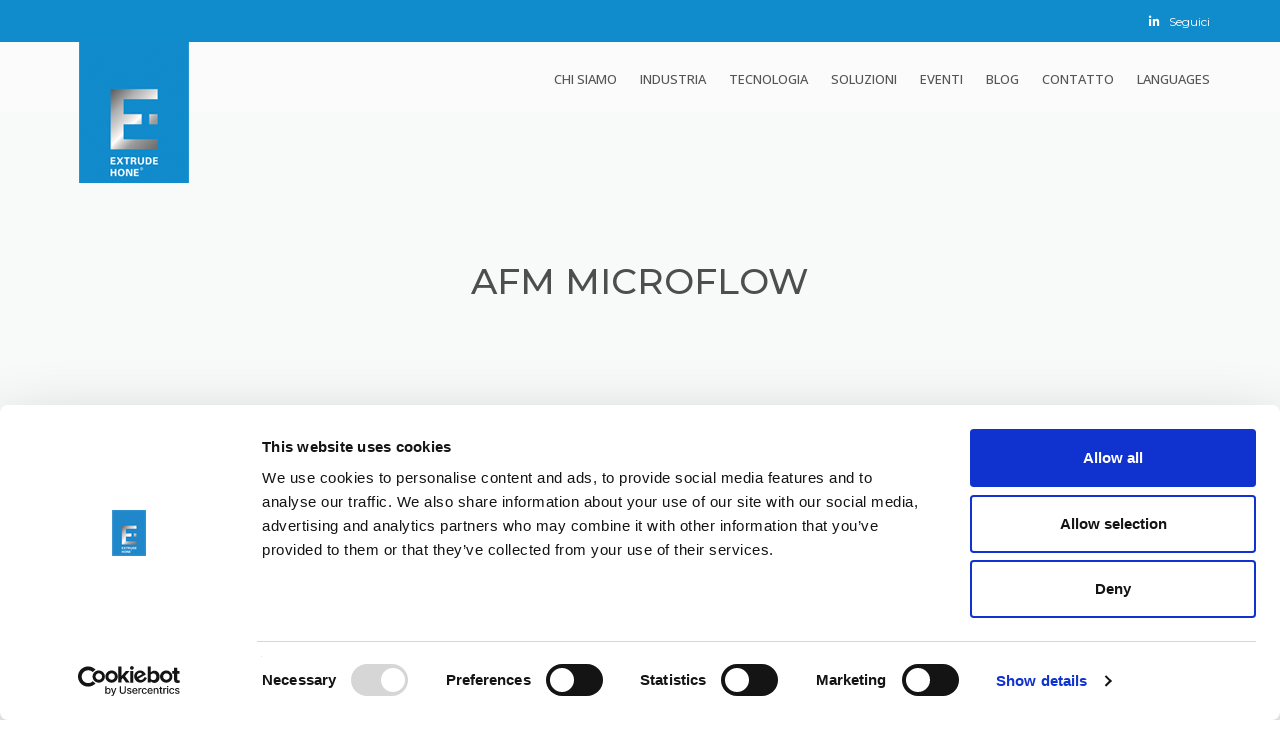

--- FILE ---
content_type: text/html; charset=UTF-8
request_url: https://it.extrudehone.com/benefits-afm-microflow/
body_size: 24842
content:
<!DOCTYPE html>
<html lang="en-US">
<head>
    <meta charset="UTF-8" />
    <meta name="viewport" content="width=device-width, initial-scale=1">
    
    
    <link rel="profile" href="http://gmpg.org/xfn/11" />
    <link rel="pingback" href="https://it.extrudehone.com/xmlrpc.php" />
        <script type="text/javascript" data-cookieconsent="ignore">
	window.dataLayer = window.dataLayer || [];

	function gtag() {
		dataLayer.push(arguments);
	}

	gtag("consent", "default", {
		ad_personalization: "denied",
		ad_storage: "denied",
		ad_user_data: "denied",
		analytics_storage: "denied",
		functionality_storage: "denied",
		personalization_storage: "denied",
		security_storage: "granted",
		wait_for_update: 500,
	});
	gtag("set", "ads_data_redaction", true);
	</script>
<script type="text/javascript" data-cookieconsent="ignore">
		(function (w, d, s, l, i) {
		w[l] = w[l] || [];
		w[l].push({'gtm.start': new Date().getTime(), event: 'gtm.js'});
		var f = d.getElementsByTagName(s)[0], j = d.createElement(s), dl = l !== 'dataLayer' ? '&l=' + l : '';
		j.async = true;
		j.src = 'https://www.googletagmanager.com/gtm.js?id=' + i + dl;
		f.parentNode.insertBefore(j, f);
	})(
		window,
		document,
		'script',
		'dataLayer',
		''
	);
</script>
<script type="text/javascript"
		id="Cookiebot"
		src="https://consent.cookiebot.com/uc.js"
		data-implementation="wp"
		data-cbid="683b4fc0-cfca-4d6b-885d-70391f471367"
							data-blockingmode="auto"
	></script>
<meta name='robots' content='index, follow, max-image-preview:large, max-snippet:-1, max-video-preview:-1' />

	<!-- This site is optimized with the Yoast SEO plugin v26.7 - https://yoast.com/wordpress/plugins/seo/ -->
	<title>AFM Microflow - Extrude Hone</title>
	<link rel="canonical" href="https://it.extrudehone.com/benefits-afm-microflow/" />
	<meta property="og:locale" content="en_US" />
	<meta property="og:type" content="article" />
	<meta property="og:title" content="AFM Microflow - Extrude Hone" />
	<meta property="og:url" content="https://it.extrudehone.com/benefits-afm-microflow/" />
	<meta property="og:site_name" content="Extrude Hone" />
	<meta property="article:modified_time" content="2025-10-24T07:30:46+00:00" />
	<meta name="twitter:card" content="summary_large_image" />
	<meta name="twitter:label1" content="Est. reading time" />
	<meta name="twitter:data1" content="5 minutes" />
	<!-- / Yoast SEO plugin. -->


<link rel='dns-prefetch' href='//www.googletagmanager.com' />
<link rel='dns-prefetch' href='//fonts.googleapis.com' />
<link rel='dns-prefetch' href='//use.fontawesome.com' />
<link rel="alternate" type="application/rss+xml" title="Extrude Hone &raquo; Feed" href="https://it.extrudehone.com/feed/" />
<link rel="alternate" type="application/rss+xml" title="Extrude Hone &raquo; Comments Feed" href="https://it.extrudehone.com/comments/feed/" />
<link rel="alternate" title="oEmbed (JSON)" type="application/json+oembed" href="https://it.extrudehone.com/wp-json/oembed/1.0/embed?url=https%3A%2F%2Fit.extrudehone.com%2Fbenefits-afm-microflow%2F" />
<link rel="alternate" title="oEmbed (XML)" type="text/xml+oembed" href="https://it.extrudehone.com/wp-json/oembed/1.0/embed?url=https%3A%2F%2Fit.extrudehone.com%2Fbenefits-afm-microflow%2F&#038;format=xml" />
<style id='wp-img-auto-sizes-contain-inline-css' type='text/css'>
img:is([sizes=auto i],[sizes^="auto," i]){contain-intrinsic-size:3000px 1500px}
/*# sourceURL=wp-img-auto-sizes-contain-inline-css */
</style>
<link rel='stylesheet' id='billio_report_post_icons-css' href='https://it.extrudehone.com/wp-content/plugins/billio-report-post/css/flaticon.css?ver=6.9' type='text/css' media='all' />
<style id='wp-emoji-styles-inline-css' type='text/css'>

	img.wp-smiley, img.emoji {
		display: inline !important;
		border: none !important;
		box-shadow: none !important;
		height: 1em !important;
		width: 1em !important;
		margin: 0 0.07em !important;
		vertical-align: -0.1em !important;
		background: none !important;
		padding: 0 !important;
	}
/*# sourceURL=wp-emoji-styles-inline-css */
</style>
<link rel='stylesheet' id='wp-block-library-css' href='https://it.extrudehone.com/wp-includes/css/dist/block-library/style.min.css?ver=6.9' type='text/css' media='all' />
<style id='global-styles-inline-css' type='text/css'>
:root{--wp--preset--aspect-ratio--square: 1;--wp--preset--aspect-ratio--4-3: 4/3;--wp--preset--aspect-ratio--3-4: 3/4;--wp--preset--aspect-ratio--3-2: 3/2;--wp--preset--aspect-ratio--2-3: 2/3;--wp--preset--aspect-ratio--16-9: 16/9;--wp--preset--aspect-ratio--9-16: 9/16;--wp--preset--color--black: #000000;--wp--preset--color--cyan-bluish-gray: #abb8c3;--wp--preset--color--white: #ffffff;--wp--preset--color--pale-pink: #f78da7;--wp--preset--color--vivid-red: #cf2e2e;--wp--preset--color--luminous-vivid-orange: #ff6900;--wp--preset--color--luminous-vivid-amber: #fcb900;--wp--preset--color--light-green-cyan: #7bdcb5;--wp--preset--color--vivid-green-cyan: #00d084;--wp--preset--color--pale-cyan-blue: #8ed1fc;--wp--preset--color--vivid-cyan-blue: #0693e3;--wp--preset--color--vivid-purple: #9b51e0;--wp--preset--color--blue: #3498db;--wp--preset--color--orange: #fc9732;--wp--preset--color--green: #89c218;--wp--preset--color--red: #e82a2a;--wp--preset--color--yellow: #f7c51e;--wp--preset--color--light: #ffffff;--wp--preset--color--dark: #242424;--wp--preset--gradient--vivid-cyan-blue-to-vivid-purple: linear-gradient(135deg,rgb(6,147,227) 0%,rgb(155,81,224) 100%);--wp--preset--gradient--light-green-cyan-to-vivid-green-cyan: linear-gradient(135deg,rgb(122,220,180) 0%,rgb(0,208,130) 100%);--wp--preset--gradient--luminous-vivid-amber-to-luminous-vivid-orange: linear-gradient(135deg,rgb(252,185,0) 0%,rgb(255,105,0) 100%);--wp--preset--gradient--luminous-vivid-orange-to-vivid-red: linear-gradient(135deg,rgb(255,105,0) 0%,rgb(207,46,46) 100%);--wp--preset--gradient--very-light-gray-to-cyan-bluish-gray: linear-gradient(135deg,rgb(238,238,238) 0%,rgb(169,184,195) 100%);--wp--preset--gradient--cool-to-warm-spectrum: linear-gradient(135deg,rgb(74,234,220) 0%,rgb(151,120,209) 20%,rgb(207,42,186) 40%,rgb(238,44,130) 60%,rgb(251,105,98) 80%,rgb(254,248,76) 100%);--wp--preset--gradient--blush-light-purple: linear-gradient(135deg,rgb(255,206,236) 0%,rgb(152,150,240) 100%);--wp--preset--gradient--blush-bordeaux: linear-gradient(135deg,rgb(254,205,165) 0%,rgb(254,45,45) 50%,rgb(107,0,62) 100%);--wp--preset--gradient--luminous-dusk: linear-gradient(135deg,rgb(255,203,112) 0%,rgb(199,81,192) 50%,rgb(65,88,208) 100%);--wp--preset--gradient--pale-ocean: linear-gradient(135deg,rgb(255,245,203) 0%,rgb(182,227,212) 50%,rgb(51,167,181) 100%);--wp--preset--gradient--electric-grass: linear-gradient(135deg,rgb(202,248,128) 0%,rgb(113,206,126) 100%);--wp--preset--gradient--midnight: linear-gradient(135deg,rgb(2,3,129) 0%,rgb(40,116,252) 100%);--wp--preset--font-size--small: 13px;--wp--preset--font-size--medium: 20px;--wp--preset--font-size--large: 36px;--wp--preset--font-size--x-large: 42px;--wp--preset--font-size--anps-h-1: 31px;--wp--preset--font-size--anps-h-2: 24px;--wp--preset--font-size--anps-h-3: 21px;--wp--preset--font-size--anps-h-4: 18px;--wp--preset--font-size--anps-h-5: 16px;--wp--preset--spacing--20: 0.44rem;--wp--preset--spacing--30: 0.67rem;--wp--preset--spacing--40: 1rem;--wp--preset--spacing--50: 1.5rem;--wp--preset--spacing--60: 2.25rem;--wp--preset--spacing--70: 3.38rem;--wp--preset--spacing--80: 5.06rem;--wp--preset--shadow--natural: 6px 6px 9px rgba(0, 0, 0, 0.2);--wp--preset--shadow--deep: 12px 12px 50px rgba(0, 0, 0, 0.4);--wp--preset--shadow--sharp: 6px 6px 0px rgba(0, 0, 0, 0.2);--wp--preset--shadow--outlined: 6px 6px 0px -3px rgb(255, 255, 255), 6px 6px rgb(0, 0, 0);--wp--preset--shadow--crisp: 6px 6px 0px rgb(0, 0, 0);}:where(.is-layout-flex){gap: 0.5em;}:where(.is-layout-grid){gap: 0.5em;}body .is-layout-flex{display: flex;}.is-layout-flex{flex-wrap: wrap;align-items: center;}.is-layout-flex > :is(*, div){margin: 0;}body .is-layout-grid{display: grid;}.is-layout-grid > :is(*, div){margin: 0;}:where(.wp-block-columns.is-layout-flex){gap: 2em;}:where(.wp-block-columns.is-layout-grid){gap: 2em;}:where(.wp-block-post-template.is-layout-flex){gap: 1.25em;}:where(.wp-block-post-template.is-layout-grid){gap: 1.25em;}.has-black-color{color: var(--wp--preset--color--black) !important;}.has-cyan-bluish-gray-color{color: var(--wp--preset--color--cyan-bluish-gray) !important;}.has-white-color{color: var(--wp--preset--color--white) !important;}.has-pale-pink-color{color: var(--wp--preset--color--pale-pink) !important;}.has-vivid-red-color{color: var(--wp--preset--color--vivid-red) !important;}.has-luminous-vivid-orange-color{color: var(--wp--preset--color--luminous-vivid-orange) !important;}.has-luminous-vivid-amber-color{color: var(--wp--preset--color--luminous-vivid-amber) !important;}.has-light-green-cyan-color{color: var(--wp--preset--color--light-green-cyan) !important;}.has-vivid-green-cyan-color{color: var(--wp--preset--color--vivid-green-cyan) !important;}.has-pale-cyan-blue-color{color: var(--wp--preset--color--pale-cyan-blue) !important;}.has-vivid-cyan-blue-color{color: var(--wp--preset--color--vivid-cyan-blue) !important;}.has-vivid-purple-color{color: var(--wp--preset--color--vivid-purple) !important;}.has-black-background-color{background-color: var(--wp--preset--color--black) !important;}.has-cyan-bluish-gray-background-color{background-color: var(--wp--preset--color--cyan-bluish-gray) !important;}.has-white-background-color{background-color: var(--wp--preset--color--white) !important;}.has-pale-pink-background-color{background-color: var(--wp--preset--color--pale-pink) !important;}.has-vivid-red-background-color{background-color: var(--wp--preset--color--vivid-red) !important;}.has-luminous-vivid-orange-background-color{background-color: var(--wp--preset--color--luminous-vivid-orange) !important;}.has-luminous-vivid-amber-background-color{background-color: var(--wp--preset--color--luminous-vivid-amber) !important;}.has-light-green-cyan-background-color{background-color: var(--wp--preset--color--light-green-cyan) !important;}.has-vivid-green-cyan-background-color{background-color: var(--wp--preset--color--vivid-green-cyan) !important;}.has-pale-cyan-blue-background-color{background-color: var(--wp--preset--color--pale-cyan-blue) !important;}.has-vivid-cyan-blue-background-color{background-color: var(--wp--preset--color--vivid-cyan-blue) !important;}.has-vivid-purple-background-color{background-color: var(--wp--preset--color--vivid-purple) !important;}.has-black-border-color{border-color: var(--wp--preset--color--black) !important;}.has-cyan-bluish-gray-border-color{border-color: var(--wp--preset--color--cyan-bluish-gray) !important;}.has-white-border-color{border-color: var(--wp--preset--color--white) !important;}.has-pale-pink-border-color{border-color: var(--wp--preset--color--pale-pink) !important;}.has-vivid-red-border-color{border-color: var(--wp--preset--color--vivid-red) !important;}.has-luminous-vivid-orange-border-color{border-color: var(--wp--preset--color--luminous-vivid-orange) !important;}.has-luminous-vivid-amber-border-color{border-color: var(--wp--preset--color--luminous-vivid-amber) !important;}.has-light-green-cyan-border-color{border-color: var(--wp--preset--color--light-green-cyan) !important;}.has-vivid-green-cyan-border-color{border-color: var(--wp--preset--color--vivid-green-cyan) !important;}.has-pale-cyan-blue-border-color{border-color: var(--wp--preset--color--pale-cyan-blue) !important;}.has-vivid-cyan-blue-border-color{border-color: var(--wp--preset--color--vivid-cyan-blue) !important;}.has-vivid-purple-border-color{border-color: var(--wp--preset--color--vivid-purple) !important;}.has-vivid-cyan-blue-to-vivid-purple-gradient-background{background: var(--wp--preset--gradient--vivid-cyan-blue-to-vivid-purple) !important;}.has-light-green-cyan-to-vivid-green-cyan-gradient-background{background: var(--wp--preset--gradient--light-green-cyan-to-vivid-green-cyan) !important;}.has-luminous-vivid-amber-to-luminous-vivid-orange-gradient-background{background: var(--wp--preset--gradient--luminous-vivid-amber-to-luminous-vivid-orange) !important;}.has-luminous-vivid-orange-to-vivid-red-gradient-background{background: var(--wp--preset--gradient--luminous-vivid-orange-to-vivid-red) !important;}.has-very-light-gray-to-cyan-bluish-gray-gradient-background{background: var(--wp--preset--gradient--very-light-gray-to-cyan-bluish-gray) !important;}.has-cool-to-warm-spectrum-gradient-background{background: var(--wp--preset--gradient--cool-to-warm-spectrum) !important;}.has-blush-light-purple-gradient-background{background: var(--wp--preset--gradient--blush-light-purple) !important;}.has-blush-bordeaux-gradient-background{background: var(--wp--preset--gradient--blush-bordeaux) !important;}.has-luminous-dusk-gradient-background{background: var(--wp--preset--gradient--luminous-dusk) !important;}.has-pale-ocean-gradient-background{background: var(--wp--preset--gradient--pale-ocean) !important;}.has-electric-grass-gradient-background{background: var(--wp--preset--gradient--electric-grass) !important;}.has-midnight-gradient-background{background: var(--wp--preset--gradient--midnight) !important;}.has-small-font-size{font-size: var(--wp--preset--font-size--small) !important;}.has-medium-font-size{font-size: var(--wp--preset--font-size--medium) !important;}.has-large-font-size{font-size: var(--wp--preset--font-size--large) !important;}.has-x-large-font-size{font-size: var(--wp--preset--font-size--x-large) !important;}
/*# sourceURL=global-styles-inline-css */
</style>

<style id='classic-theme-styles-inline-css' type='text/css'>
/*! This file is auto-generated */
.wp-block-button__link{color:#fff;background-color:#32373c;border-radius:9999px;box-shadow:none;text-decoration:none;padding:calc(.667em + 2px) calc(1.333em + 2px);font-size:1.125em}.wp-block-file__button{background:#32373c;color:#fff;text-decoration:none}
/*# sourceURL=/wp-includes/css/classic-themes.min.css */
</style>
<style id='font-awesome-svg-styles-default-inline-css' type='text/css'>
.svg-inline--fa {
  display: inline-block;
  height: 1em;
  overflow: visible;
  vertical-align: -.125em;
}
/*# sourceURL=font-awesome-svg-styles-default-inline-css */
</style>
<link rel='stylesheet' id='font-awesome-svg-styles-css' href='https://it.extrudehone.com/wp-content/uploads/font-awesome/v5.15.1/css/svg-with-js.css' type='text/css' media='all' />
<style id='font-awesome-svg-styles-inline-css' type='text/css'>
   .wp-block-font-awesome-icon svg::before,
   .wp-rich-text-font-awesome-icon svg::before {content: unset;}
/*# sourceURL=font-awesome-svg-styles-inline-css */
</style>
<link rel='stylesheet' id='font-awesome-css' href='https://it.extrudehone.com/wp-content/themes/industrial/css/all.min.css?ver=6.9' type='text/css' media='all' />
<link rel='stylesheet' id='owl-css-css' href='https://it.extrudehone.com/wp-content/themes/industrial/js/owlcarousel/assets/owl.carousel.css?ver=6.9' type='text/css' media='all' />
<link rel='stylesheet' id='bootstrap-css' href='https://it.extrudehone.com/wp-content/themes/industrial/css/bootstrap.css?ver=6.9' type='text/css' media='all' />
<link rel='stylesheet' id='pikaday-css' href='https://it.extrudehone.com/wp-content/themes/industrial/css/pikaday.css?ver=6.9' type='text/css' media='all' />
<link rel='stylesheet' id='anps_core-css' href='https://it.extrudehone.com/wp-content/themes/industrial/css/core.css?ver=6.9' type='text/css' media='all' />
<link rel='stylesheet' id='anps_components-css' href='https://it.extrudehone.com/wp-content/themes/industrial/css/components.css?ver=6.9' type='text/css' media='all' />
<link rel='stylesheet' id='anps_buttons-css' href='https://it.extrudehone.com/wp-content/themes/industrial/css/components/button.css?ver=6.9' type='text/css' media='all' />
<link rel='stylesheet' id='swipebox-css' href='https://it.extrudehone.com/wp-content/themes/industrial/css/swipebox.css?ver=6.9' type='text/css' media='all' />
<link rel='stylesheet' id='google_fonts-css' href='https://fonts.googleapis.com/css2?display=swap&#038;family=Montserrat:ital,wght@0,300;0,400;0,500;0,600;0,700;1,400&#038;family=Open+Sans:ital,wght@0,300;0,400;0,500;0,600;0,700;1,400' type='text/css' media='all' />
<link rel='stylesheet' id='theme_main_style-css' href='https://it.extrudehone.com/wp-content/themes/industrial/style.css?ver=6.9' type='text/css' media='all' />
<link rel='stylesheet' id='theme_wordpress_style-css' href='https://it.extrudehone.com/wp-content/themes/industrial/css/wordpress.css?ver=6.9' type='text/css' media='all' />
<style id='theme_wordpress_style-inline-css' type='text/css'>
.logo .logo-wrap { font-family: Arial,Helvetica,sans-serif; } .featured-title, .quantity .quantity-field, .cart_totals th, .rev_slider, h1, h2, h3, h4, h5, h6, .h5, .title.h5, table.table > tbody th, table.table > thead th, table.table > tfoot th, .search-notice-label, .nav-tabs a, .filter-dark button, .filter:not(.filter-dark) button, .orderform .quantity-field, .product-top-meta, .price, .onsale, .page-header .page-title, *:not(.widget) > .download, .btn, .button, .contact-number, .site-footer .widget_recent_entries a, .timeline-year, .font1 { font-family: Montserrat; font-weight: 500; } .top-bar-style-0, .top-bar-style-1, .site-header .contact-info, .breadcrumb, .site-navigation .contact-info { font-family: Montserrat; } .btn.btn-xs, body, .alert, div.wpcf7-mail-sent-ng, div.wpcf7-validation-errors, .search-result-title, .contact-form .form-group label, .contact-form .form-group .wpcf7-not-valid-tip, .wpcf7 .form-group label, .wpcf7 .form-group .wpcf7-not-valid-tip, .heading-subtitle, .top-bar-style-2, .large-above-menu.style-2 .widget_anpstext { font-family: Montserrat; } nav.site-navigation ul li a, .menu-button, .megamenu-title { font-family: 'Open Sans'; font-weight: 500; } @media (max-width: 1199px) { .site-navigation .main-menu li a { font-family: 'Open Sans'; font-weight: 500; } } body, .panel-title, .site-main .wp-caption p.wp-caption-text, .mini-cart-link i, .anps_menu_widget .menu a:before, .vc_gitem_row .vc_gitem-col.anps-grid .post-desc, .vc_gitem_row .vc_gitem-col.anps-grid-mansonry .post-desc, .alert, div.wpcf7-mail-sent-ng, div.wpcf7-validation-errors, .contact-form .form-group label, .contact-form .form-group .wpcf7-not-valid-tip, .wpcf7 .form-group label, .wpcf7 .form-group .wpcf7-not-valid-tip, .projects-item .project-title, .product_meta, .btn.btn-wide, .btn.btn-lg, .breadcrumb li:before { font-size: 14px; } h1, .h1 { font-size: 31px; } h2, .h2 { font-size: 24px; } h3, .h3 { font-size: 21px; } h4, .h4 { font-size: 18px; } h5, .h5 { font-size: 16px; } nav.site-navigation, nav.site-navigation ul li a { font-size: 13px; } @media (min-width: 1200px) { nav.site-navigation ul li > ul.sub-menu a, header.site-header nav.site-navigation .main-menu .megamenu { font-size: 13px; } } .top-bar { font-size: 12px; } .site-footer { font-size: 14px; } .copyright-footer { font-size: 14px; } @media (min-width: 1000px) { .page-header .page-title { font-size: 36px; } .single .page-header .page-title { font-size: 36px; } } .select2-container .select2-choice, .select2-container .select2-choice > .select2-chosen, .select2-results li, .widget_rss .widget-title:hover, .widget_rss .widget-title:focus, .sidebar a, body, .ghost-nav-wrap.site-navigation ul.social > li a:not(:hover), .ghost-nav-wrap.site-navigation .widget, #lang_sel a.lang_sel_sel, .search-notice-field, .product_meta .posted_in a, .product_meta > span > span, .price del, .post-meta li a, .social.social-transparent-border a, .social.social-border a, .top-bar .social a, .site-main .social.social-minimal a:hover, .site-main .social.social-minimal a:focus, .info-table-content strong, .site-footer .download-icon, .mini-cart-list .empty, .mini-cart-content, ol.list span, .product_list_widget del, .product_list_widget del .amount { color: #898989; } aside .widget_shopping_cart_content .buttons a, .site-footer .widget_shopping_cart_content .buttons a, .demo_store_wrapper, .mini-cart-content .buttons a, .mini-cart-link, .widget_calendar caption, .widget_calendar table a, .woocommerce-MyAccount-navigation .is-active > a, .bg-primary, mark, .onsale, .nav-links > *:not(.dots):hover, .nav-links > *:not(.dots):focus, .nav-links > *:not(.dots).current, ul.page-numbers > li > *:hover, ul.page-numbers > li > *:focus, ul.page-numbers > li > *.current, .social a, .sidebar .download a, .panel-heading a, aside .widget_price_filter .price_slider_amount button.button, .site-footer .widget_price_filter .price_slider_amount button.button, aside .widget_price_filter .ui-slider .ui-slider-range, .site-footer .widget_price_filter .ui-slider .ui-slider-range, article.post.sticky:before, aside.sidebar .widget_nav_menu .current-menu-item > a, table.table > tbody.bg-primary tr, table.table > tbody tr.bg-primary, table.table > thead.bg-primary tr, table.table > thead tr.bg-primary, table.table > tfoot.bg-primary tr, table.table > tfoot tr.bg-primary, .pika-prev, .pika-next, .owl-nav button, .featured-has-icon .featured-title:before, .tnp-widget .tnp-submit, .timeline-item:before, .subscribe .tnp-button, .woocommerce-product-gallery__trigger, .woocommerce .flex-control-thumbs.owl-carousel .owl-prev, .woocommerce .flex-control-thumbs.owl-carousel .owl-next, .cart_totals .shipping label::after, .wc_payment_methods label::after { background-color: #444444; } mark:not(.has-background) { color: #fff !important; background-color: #444444 !important; } .featured-header, .panel-heading a { border-bottom-color: #444444; } ::selection { background-color: #444444; } aside .widget_price_filter .price_slider_amount .from, aside .widget_price_filter .price_slider_amount .to, .site-footer .widget_price_filter .price_slider_amount .from, .site-footer .widget_price_filter .price_slider_amount .to, .mini-cart-content .total .amount, .widget_calendar #today, .widget_rss ul .rsswidget, .site-footer a:not(.btn):hover, .site-footer a:not(.btn):focus, b, a, .ghost-nav-wrap.site-navigation ul.social > li a:hover, .site-header.vertical .social li a:hover, .site-header.vertical .contact-info li a:hover, .site-header.classic .above-nav-bar .contact-info li a:hover, .site-header.transparent .contact-info li a:hover, .ghost-nav-wrap.site-navigation .contact-info li a:hover, header a:focus, nav.site-navigation ul li a:hover, nav.site-navigation ul li a:focus, nav.site-navigation ul li a:active, .counter-wrap .title, .vc_gitem_row .vc_gitem-col.anps-grid .vc_gitem-post-data-source-post_date > div:before, .vc_gitem_row .vc_gitem-col.anps-grid-mansonry .vc_gitem-post-data-source-post_date > div:before, ul.testimonial-wrap .rating, .nav-tabs a:hover, .nav-tabs a:focus, .projects-item .project-title, .filter-dark button.selected, .filter:not(.filter-dark) button:focus, .filter:not(.filter-dark) button.selected, .product_meta .posted_in a:hover, .product_meta .posted_in a:focus, .price, .post-info td a:hover, .post-info td a:focus, .post-meta i, .stars a:hover, .stars a:focus, .stars, .star-rating, .site-header.transparent .social.social-transparent-border a:hover, .site-header.transparent .social.social-transparent-border a:focus, .social.social-transparent-border a:hover, .social.social-transparent-border a:focus, .social.social-border a:hover, .social.social-border a:focus, .top-bar .social a:hover, .top-bar .social a:focus, .list li:before, .info-table-icon, .icon-media, .site-footer .download a:hover, .site-footer .download a:focus, header.site-header.classic nav.site-navigation .above-nav-bar .contact-info li a:hover, .top-bar .contact-info a:hover, .comment-date i, [itemprop="datePublished"]:before, .breadcrumb a:hover, .breadcrumb a:focus, .panel-heading a.collapsed:hover, .panel-heading a.collapsed:focus, ol.list, .product_list_widget .amount, .product_list_widget ins, ul.testimonial-wrap .user-data .name-user, .site-footer .anps_menu_widget .menu .current-menu-item > a, .site-footer .widget_nav_menu li.current_page_item > a, .site-footer .widget_nav_menu li.current-menu-item > a, .wpcf7-form-control-wrap[class*="date-"]:after, .copyright-footer a, .contact-info i, .featured-has-icon.simple-style .featured-title i, a.featured-lightbox-link, .jobtitle, .site-footer .widget_recent_entries .post-date:before, .site-footer .social.social-minimal a:hover, .site-footer .social.social-minimal a:focus, .timeline-year, .heading-middle span:before, .heading-left span:before, .anps-info-it-wrap, .anps-info-icons-wrap, .testimonials-style-3 .testimonials-wrap .name-user, .testimonials-style-3 .testimonials-wrap .content p::before, .sidebar .anps_menu_widget .menu .current-menu-item > a:after, .sidebar .anps_menu_widget .menu .current-menu-item > a { color: #444444; } @media (min-width: 768px) { .featured-has-icon:hover .featured-title i, .featured-has-icon:focus .featured-title i { color: #444444; } } a.featured-lightbox-link svg { fill: #444444; } nav.site-navigation .current-menu-item > a, .important, .megamenu-title { color: #444444!important; } .gallery-fs .owl-item a:hover:after, .gallery-fs .owl-item a:focus:after, .gallery-fs .owl-item a.selected:after, blockquote:not([class]) p, .blockquote-style-1 p, .blockquote-style-2 p, .featured-content, .post-minimal-wrap { border-color: #444444; } @media(min-width: 1200px) { .site-header.vertical .above-nav-bar > ul.contact-info > li a:hover, .site-header.vertical .above-nav-bar > ul.contact-info > li a:focus, .site-header.vertical .above-nav-bar > ul.social li a:hover i, .site-header.vertical .main-menu > li:not(.mini-cart):hover > a, .site-header.vertical .main-menu > li:not(.mini-cart).current-menu-item > a, header.site-header nav.site-navigation .main-menu .megamenu ul li a:hover, header.site-header nav.site-navigation .main-menu .megamenu ul li a:focus { color: #444444; } .site-header.full-width:not(.above-nav-style-2) .mini-cart .mini-cart-link, .site-header.full-width:not(.above-nav-style-2) .mini-cart-link { color: #444444 !important; } header.site-header.classic nav.site-navigation ul li a:hover, header.site-header.classic nav.site-navigation ul li a:focus { border-color: #444444; } nav.site-navigation ul li > ul.sub-menu a:hover { background-color: #444444; color: #fff; } .menu-button { background-color: #444444; } } @media(max-width: 1199px) { .site-navigation .main-menu li a:hover, .site-navigation .main-menu li a:active, .site-navigation .main-menu li a:focus, .site-navigation .main-menu li.current-menu-item > a, .site-navigation .mobile-showchildren:hover, .site-navigation .mobile-showchildren:active { color: #444444; } } .large-above-menu.style-2 .important { color: #4e4e4e!important; } @media(min-width: 1200px) { } aside .widget_shopping_cart_content .buttons a:hover, aside .widget_shopping_cart_content .buttons a:focus, .site-footer .widget_shopping_cart_content .buttons a:hover, .site-footer .widget_shopping_cart_content .buttons a:focus, .mini-cart-content .buttons a:hover, .mini-cart-content .buttons a:focus, .mini-cart-link:hover, .mini-cart-link:focus, .full-width:not(.above-nav-style-2) .mini-cart-link:hover, .full-width:not(.above-nav-style-2) .mini-cart-link:focus, .widget_calendar .wp-calendar-table a:hover, .widget_calendar .wp-calendar-table a:focus, .social a:hover, .social a:focus, .sidebar .download a:hover, .sidebar .download a:focus, .site-footer .widget_price_filter .price_slider_amount button.button:hover, .site-footer .widget_price_filter .price_slider_amount button.button:focus, .owl-nav button:hover, .owl-nav button:focus, .woocommerce-product-gallery__trigger:hover, .woocommerce-product-gallery__trigger:focus { background-color: #2a76a9; } .sidebar a:hover, .sidebar a:focus, a:hover, a:focus, .post-meta li a:hover, .post-meta li a:focus, .site-header.classic .above-nav-bar ul.social > li > a:hover, .site-header .above-nav-bar ul.social > li > a:hover, .site-header .menu-search-toggle:hover, .site-header .menu-search-toggle:focus, .copyright-footer a:hover, .copyright-footer a:focus, .scroll-top:hover, .scroll-top:focus { color: #2a76a9; } @media (min-width: 1200px) { header.site-header.classic .site-navigation .main-menu > li > a:hover, header.site-header.classic .site-navigation .main-menu > li > a:focus { color: #2a76a9; } } .form-group input:not([type="submit"]):hover, .form-group input:not([type="submit"]):focus, .form-group textarea:hover, .form-group textarea:focus, .wpcf7 input:not([type="submit"]):hover, .wpcf7 input:not([type="submit"]):focus, .wpcf7 textarea:hover, .wpcf7 textarea:focus, input, .input-text:hover, .input-text:focus { outline-color: #2a76a9; } .scrollup a:hover { border-color: #2a76a9; } .transparent .burger { color: #ffffff; } @media(min-width: 1200px) { header.site-header.classic .site-navigation .main-menu > li > a, header.site-header.transparent .site-navigation .main-menu > li > a, header.site-header.vertical .site-navigation .main-menu > li > a, .menu-search-toggle, .transparent .menu-search-toggle, .site-header.full-width .site-navigation .main-menu > li > a, .site-header.full-width .menu-search-toggle, .site-header.transparent .contact-info li, .ghost-nav-wrap.site-navigation .contact-info li, .site-header.transparent .contact-info li *, .ghost-nav-wrap.site-navigation .contact-info li *, .menu-notice { color: #ffffff; } .site-header.classic.sticky .site-navigation .main-menu > li > a, header.site-header.transparent.sticky .site-navigation .main-menu > li > a, .sticky .site-navigation a, .sticky .menu-search-toggle, .site-header.transparent.sticky .contact-info li, .ghost-nav-wrap.site-navigation .contact-info li, .site-header.transparent.sticky .contact-info li *, .ghost-nav-wrap.site-navigation .contact-info li * { color: #ffffff; } header.site-header.classic .site-navigation .main-menu > li > a:hover, header.site-header.classic .site-navigation .main-menu > li > a:focus, header.site-header.vertical .site-navigation .main-menu > li > a:hover, header.site-header.vertical .site-navigation .main-menu > li > a:focus, header.site-header.transparent .site-navigation .main-menu > li > a:hover, header.site-header.transparent .site-navigation .main-menu > li > a:focus, .site-header.full-width .site-navigation .main-menu > li > a:hover, .site-header.full-width .site-navigation .main-menu > li > a:focus, header.site-header .menu-search-toggle:hover, header.site-header .menu-search-toggle:focus, .site-header.full-width .menu-search-toggle:hover, .site-header.full-width .menu-search-toggle:focus { color: #2a76a9; } .site-header.full-width .site-navigation { background-color: #16242e; } header.site-header.classic, header.site-header.vertical { background-color: #16242e; } .full-width.logo-background .logo { color: #444444; } header.site-header nav.site-navigation .main-menu ul .menu-item > a:hover, header.site-header nav.site-navigation .main-menu ul .menu-item > a:focus { color: #fff; } } .menu-button, .menu-button:hover, .menu-button:focus { color: #16242e; } .menu-button:hover, .menu-button:focus { background-color: #2a76a9; } .featured-title, .woocommerce form label, .mini-cart-content .total, .quantity .minus:hover, .quantity .minus:focus, .quantity .plus:hover, .quantity .plus:focus, .cart_totals th, .cart_totals .order-total, .widget_rss ul .rss-date, .widget_rss ul cite, h1, h2, h3, h4, h5, h6, .h5, .title.h5, em, .dropcap, table.table > tbody th, table.table > thead th, table.table > tfoot th, .sidebar .working-hours td, .orderform .minus:hover, .orderform .minus:focus, .orderform .plus:hover, .orderform .plus:focus, .product-top-meta .price, .post-info th, .post-author-title strong, .site-main .social.social-minimal a, .info-table-content, .comment-author, [itemprop="author"], .breadcrumb a, aside .mini-cart-list + p.total > strong, .site-footer .mini-cart-list + p.total > strong, .mini-cart-list .remove { color: #000000; } .mini_cart_item_title { color: #000000!important; } .top-bar { color: #8c8c8c; } .top-bar { background-color: #108bcb; } .site-footer { color: #c0c0c0; } .site-footer { background-color: #444444; } .site-footer .widget-title, .site-footer-default .working-hours, .site-footer .widget_calendar table, .site-footer .widget_calendar table td, .site-footer .widget_calendar table th, .site-footer .searchform input[type="text"], .site-footer .searchform #searchsubmit, .site-footer .woocommerce-product-search input.search-field, .site-footer .woocommerce-product-search input[type="submit"], .site-footer .download a, .copyright-footer, .site-footer .widget_categories li, .site-footer .widget_recent_entries li, .site-footer .widget_recent_comments li, .site-footer .widget_archive li, .site-footer .widget_product_categories li, .site-footer .widget_layered_nav li, .site-footer .widget_meta li, .site-footer .widget_pages li, .site-footer .woocommerce-MyAccount-navigation li a, .site-footer .widget_nav_menu li a, .site-footer-modern .contact-info li, .site-footer-modern .working-hours td, .site-footer-modern .working-hours th { border-color: #999; } .site-footer .widget_calendar th:after, .site-footer .download i:after, .site-footer .widget_pages a:after { background-color: #999; } .site-footer .widget-title, .site-footer .widget_recent_entries a, .site-footer .social.social-minimal a, .site-footer-modern .working-hours td { color: #ffffff; } .site-footer-modern .working-hours .important { color: #ffffff!important; } .copyright-footer { background-color: #000000; } .copyright-footer { color: #ffffff; } .page-header { background-color: #f8f9f9; } .page-header .page-title { color: #4e4e4e; } nav.site-navigation ul li > ul.sub-menu { background-color: #ffffff; } @media(min-width: 1200px) { header.site-header nav.site-navigation .main-menu .megamenu { background-color: #ffffff; } } header.site-header.classic nav.site-navigation ul li a, header.site-header.transparent nav.site-navigation ul li a, nav.site-navigation ul li > ul.sub-menu a { color: #8c8c8c; } header.site-header nav.site-navigation .main-menu .megamenu ul li:not(:last-of-type), nav.site-navigation ul li > ul.sub-menu li:not(:last-child) { border-color: #ececec; } .widget_calendar caption, .widget_calendar .wp-calendar-table a, .widget_calendar .wp-calendar-table a:hover, .sidebar .download a { color: #ffffff; } .social:not(.social-minimal) a, .social:not(.social-minimal) a:hover, .social:not(.social-minimal) a:focus, .mini-cart-link, .mini-cart-content .buttons a, .site-header.full-width .mini-cart .mini-cart-link:hover, .site-header.full-width .mini-cart-link:focus, aside .widget_shopping_cart_content .buttons a, .site-footer .widget_shopping_cart_content .buttons a { color: #ffffff!important; } .mini-cart-number { color: #2f4d60; } .mini-cart-number { background-color: #3daaf3; } .anps-imprtn { background-color: #69cd72; } .site-footer .working-hours th.important { color: #32853a!important; } .btn, .button { background-color: #3498db; } .btn, .button { color: #ffffff; } .btn:hover, .btn:focus, .button:hover, .button:focus, aside .widget_price_filter .price_slider_amount button.button:hover, aside .widget_price_filter .price_slider_amount button.button:focus, .site-footer .widget_price_filter .price_slider_amount button.button:hover, .site-footer .widget_price_filter .price_slider_amount button.button:focus { background-color: #2a76a9; color: #ffffff; } .btn.btn-gradient { background-color: #3498db; color: #ffffff; } .btn.btn-gradient:hover, .btn.btn-gradient:focus { background-color: #2a76a9; color: #ffffff; } .btn.btn-dark { background-color: #242424; color: #ffffff; } .btn.btn-dark:hover, .btn.btn-dark:focus { background-color: #ffffff; color: #242424; } .btn.btn-light { background-color: #ffffff; color: #242424; } .btn.btn-light:hover, .btn.btn-light:focus { background-color: #242424; color: #ffffff; } .btn.btn-minimal { color: #3498db; } .btn.btn-minimal:hover, .btn.btn-minimal:focus { color: #2a76a9; } .heading-left.divider-sm span:before, .heading-middle.divider-sm span:before, .heading-middle span:before, .heading-left span:before, .title:after, .widgettitle:after, .site-footer .widget-title:after, .divider-modern:not(.heading-content) span:after { background-color: #3daaf3; } @media (min-width: 1200px) { header.classic:not(.sticky) .header-wrap { min-height: 70px; } header.classic:not(.center) .header-wrap .logo + * { margin-top: 12.5px; } header.classic.center .header-wrap .logo { margin-top: -2.5px; } }
/*# sourceURL=theme_wordpress_style-inline-css */
</style>
<link rel='stylesheet' id='custom-css' href='https://it.extrudehone.com/wp-content/themes/industrial/custom.css?ver=6.9' type='text/css' media='all' />
<link rel='stylesheet' id='font-awesome-official-css' href='https://use.fontawesome.com/releases/v5.15.1/css/all.css' type='text/css' media='all' integrity="sha384-vp86vTRFVJgpjF9jiIGPEEqYqlDwgyBgEF109VFjmqGmIY/Y4HV4d3Gp2irVfcrp" crossorigin="anonymous" />
<link rel='stylesheet' id='billio_report_post_style-css' href='https://it.extrudehone.com/wp-content/plugins/billio-report-post/css/style.css?ver=6.9' type='text/css' media='all' />
<link rel='stylesheet' id='tablepress-default-css' href='https://it.extrudehone.com/wp-content/tablepress-combined.min.css?ver=30' type='text/css' media='all' />
<link rel='stylesheet' id='js_composer_front-css' href='https://it.extrudehone.com/wp-content/plugins/js_composer/assets/css/js_composer.min.css?ver=8.6.1' type='text/css' media='all' />
<link rel='stylesheet' id='js_composer_custom_css-css' href='//it.extrudehone.com/wp-content/uploads/js_composer/custom.css?ver=8.6.1' type='text/css' media='all' />
<link rel='stylesheet' id='font-awesome-official-v4shim-css' href='https://use.fontawesome.com/releases/v5.15.1/css/v4-shims.css' type='text/css' media='all' integrity="sha384-WCuYjm/u5NsK4s/NfnJeHuMj6zzN2HFyjhBu/SnZJj7eZ6+ds4zqIM3wYgL59Clf" crossorigin="anonymous" />
<style id='font-awesome-official-v4shim-inline-css' type='text/css'>
@font-face {
font-family: "FontAwesome";
font-display: block;
src: url("https://use.fontawesome.com/releases/v5.15.1/webfonts/fa-brands-400.eot"),
		url("https://use.fontawesome.com/releases/v5.15.1/webfonts/fa-brands-400.eot?#iefix") format("embedded-opentype"),
		url("https://use.fontawesome.com/releases/v5.15.1/webfonts/fa-brands-400.woff2") format("woff2"),
		url("https://use.fontawesome.com/releases/v5.15.1/webfonts/fa-brands-400.woff") format("woff"),
		url("https://use.fontawesome.com/releases/v5.15.1/webfonts/fa-brands-400.ttf") format("truetype"),
		url("https://use.fontawesome.com/releases/v5.15.1/webfonts/fa-brands-400.svg#fontawesome") format("svg");
}

@font-face {
font-family: "FontAwesome";
font-display: block;
src: url("https://use.fontawesome.com/releases/v5.15.1/webfonts/fa-solid-900.eot"),
		url("https://use.fontawesome.com/releases/v5.15.1/webfonts/fa-solid-900.eot?#iefix") format("embedded-opentype"),
		url("https://use.fontawesome.com/releases/v5.15.1/webfonts/fa-solid-900.woff2") format("woff2"),
		url("https://use.fontawesome.com/releases/v5.15.1/webfonts/fa-solid-900.woff") format("woff"),
		url("https://use.fontawesome.com/releases/v5.15.1/webfonts/fa-solid-900.ttf") format("truetype"),
		url("https://use.fontawesome.com/releases/v5.15.1/webfonts/fa-solid-900.svg#fontawesome") format("svg");
}

@font-face {
font-family: "FontAwesome";
font-display: block;
src: url("https://use.fontawesome.com/releases/v5.15.1/webfonts/fa-regular-400.eot"),
		url("https://use.fontawesome.com/releases/v5.15.1/webfonts/fa-regular-400.eot?#iefix") format("embedded-opentype"),
		url("https://use.fontawesome.com/releases/v5.15.1/webfonts/fa-regular-400.woff2") format("woff2"),
		url("https://use.fontawesome.com/releases/v5.15.1/webfonts/fa-regular-400.woff") format("woff"),
		url("https://use.fontawesome.com/releases/v5.15.1/webfonts/fa-regular-400.ttf") format("truetype"),
		url("https://use.fontawesome.com/releases/v5.15.1/webfonts/fa-regular-400.svg#fontawesome") format("svg");
unicode-range: U+F004-F005,U+F007,U+F017,U+F022,U+F024,U+F02E,U+F03E,U+F044,U+F057-F059,U+F06E,U+F070,U+F075,U+F07B-F07C,U+F080,U+F086,U+F089,U+F094,U+F09D,U+F0A0,U+F0A4-F0A7,U+F0C5,U+F0C7-F0C8,U+F0E0,U+F0EB,U+F0F3,U+F0F8,U+F0FE,U+F111,U+F118-F11A,U+F11C,U+F133,U+F144,U+F146,U+F14A,U+F14D-F14E,U+F150-F152,U+F15B-F15C,U+F164-F165,U+F185-F186,U+F191-F192,U+F1AD,U+F1C1-F1C9,U+F1CD,U+F1D8,U+F1E3,U+F1EA,U+F1F6,U+F1F9,U+F20A,U+F247-F249,U+F24D,U+F254-F25B,U+F25D,U+F267,U+F271-F274,U+F279,U+F28B,U+F28D,U+F2B5-F2B6,U+F2B9,U+F2BB,U+F2BD,U+F2C1-F2C2,U+F2D0,U+F2D2,U+F2DC,U+F2ED,U+F328,U+F358-F35B,U+F3A5,U+F3D1,U+F410,U+F4AD;
}
/*# sourceURL=font-awesome-official-v4shim-inline-css */
</style>
<script type="text/javascript" src="https://it.extrudehone.com/wp-includes/js/jquery/jquery.min.js?ver=3.7.1" id="jquery-core-js"></script>
<script type="text/javascript" src="https://it.extrudehone.com/wp-includes/js/jquery/jquery-migrate.min.js?ver=3.4.1" id="jquery-migrate-js"></script>
<script type="text/javascript" src="https://it.extrudehone.com/wp-content/plugins/billio-report-post/js/report.js?ver=1.0" id="billio_report_post_js-js"></script>

<!-- Google tag (gtag.js) snippet added by Site Kit -->
<!-- Google Analytics snippet added by Site Kit -->
<script type="text/javascript" src="https://www.googletagmanager.com/gtag/js?id=G-4LHJDHS67G" id="google_gtagjs-js" async></script>
<script type="text/javascript" id="google_gtagjs-js-after">
/* <![CDATA[ */
window.dataLayer = window.dataLayer || [];function gtag(){dataLayer.push(arguments);}
gtag("set","linker",{"domains":["it.extrudehone.com"]});
gtag("js", new Date());
gtag("set", "developer_id.dZTNiMT", true);
gtag("config", "G-4LHJDHS67G");
//# sourceURL=google_gtagjs-js-after
/* ]]> */
</script>
<script></script><link rel="https://api.w.org/" href="https://it.extrudehone.com/wp-json/" /><link rel="alternate" title="JSON" type="application/json" href="https://it.extrudehone.com/wp-json/wp/v2/pages/13061" /><link rel="EditURI" type="application/rsd+xml" title="RSD" href="https://it.extrudehone.com/xmlrpc.php?rsd" />
<link rel='shortlink' href='https://it.extrudehone.com/?p=13061' />
<meta name="generator" content="Site Kit by Google 1.170.0" /><style id="mystickymenu" type="text/css">#mysticky-nav { width:100%; position: static; height: auto !important; }#mysticky-nav.wrapfixed { position:fixed; left: 0px; margin-top:0px;  z-index: 99990; -webkit-transition: 0.3s; -moz-transition: 0.3s; -o-transition: 0.3s; transition: 0.3s; -ms-filter:"progid:DXImageTransform.Microsoft.Alpha(Opacity=90)"; filter: alpha(opacity=90); opacity:0.9; background-color: #f7f5e7;}#mysticky-nav.wrapfixed .myfixed{ background-color: #f7f5e7; position: relative;top: auto;left: auto;right: auto;}#mysticky-nav .myfixed { margin:0 auto; float:none; border:0px; background:none; max-width:100%; }</style>			<style type="text/css">
																															</style>
			<!-- Pardot tag -->
<script type="text/javascript">
piAId = '84332';
piCId = '1094';
piHostname = 'pi.pardot.com';

(function() {
	function async_load(){
		var s = document.createElement('script'); s.type = 'text/javascript';
		s.src = ('https:' == document.location.protocol ? 'https://pi' : 'http://cdn') + '.pardot.com/pd.js';
		var c = document.getElementsByTagName('script')[0]; c.parentNode.insertBefore(s, c);
	}
	if(window.attachEvent) { window.attachEvent('onload', async_load); }
	else { window.addEventListener('load', async_load, false); }
})();
</script><script id="Cookiebot" src=https://consent.cookiebot.com/uc.js data-cbid="683b4fc0-cfca-4d6b-885d-70391f471367" data-blockingmode="auto" type="text/javascript"></script><style type="text/css">.recentcomments a{display:inline !important;padding:0 !important;margin:0 !important;}</style>
<!-- Schema & Structured Data For WP v1.53 - -->
<script type="application/ld+json" class="saswp-schema-markup-output">
[{"@context":"https:\/\/schema.org\/","@type":"ItemList","itemListElement":[{"@type":"VideoObject","position":1,"@id":"https:\/\/it.extrudehone.com\/benefits-afm-microflow\/#1","name":"FINITURA MICROFORI CON MICROFLOW con Extrude Hone IT 2025 09 12 V1","datePublished":"2015-11-09T01:39:52+00:00","dateModified":"2025-10-24T07:30:46+00:00","url":"https:\/\/youtu.be\/eB3rZrFIn3A","interactionStatistic":{"@type":"InteractionCounter","interactionType":{"@type":"WatchAction"},"userInteractionCount":"0"},"thumbnailUrl":"https:\/\/i.ytimg.com\/vi\/eB3rZrFIn3A\/hqdefault.jpg","author":{"@type":"Person","name":"Bruno Boutantin","url":"https:\/\/it.extrudehone.com\/author\/bruno\/","sameAs":[],"image":{"@type":"ImageObject","url":"https:\/\/secure.gravatar.com\/avatar\/c8f630848744cb282eccb51c25c096f9eae20289d0a94943374a39a80af97d58?s=96&d=mm&r=g","height":96,"width":96}},"uploadDate":"2015-11-09T01:39:52+00:00","contentUrl":"https:\/\/youtu.be\/eB3rZrFIn3A","embedUrl":"https:\/\/youtu.be\/eB3rZrFIn3A","description":"Deburring - Polishing - Radiusing, Shaping - Flow Tuning"},{"@type":"VideoObject","position":2,"@id":"https:\/\/it.extrudehone.com\/benefits-afm-microflow\/#2","name":"MICROFLOW product by Extrude Hone IT 280725","datePublished":"2015-11-09T01:39:52+00:00","dateModified":"2025-10-24T07:30:46+00:00","url":"https:\/\/youtu.be\/2Wn_PqFcDOA","interactionStatistic":{"@type":"InteractionCounter","interactionType":{"@type":"WatchAction"},"userInteractionCount":"0"},"thumbnailUrl":"https:\/\/i.ytimg.com\/vi\/2Wn_PqFcDOA\/hqdefault.jpg","author":{"@type":"Person","name":"Bruno Boutantin","url":"https:\/\/it.extrudehone.com\/author\/bruno\/","sameAs":[],"image":{"@type":"ImageObject","url":"https:\/\/secure.gravatar.com\/avatar\/c8f630848744cb282eccb51c25c096f9eae20289d0a94943374a39a80af97d58?s=96&d=mm&r=g","height":96,"width":96}},"uploadDate":"2015-11-09T01:39:52+00:00","contentUrl":"https:\/\/youtu.be\/2Wn_PqFcDOA","embedUrl":"https:\/\/youtu.be\/2Wn_PqFcDOA","description":"Deburring - Polishing - Radiusing, Shaping - Flow Tuning"}]},

{"@context":"https:\/\/schema.org\/","@type":"Article","@id":"https:\/\/it.extrudehone.com\/benefits-afm-microflow\/#Article","url":"https:\/\/it.extrudehone.com\/benefits-afm-microflow\/","inLanguage":"en-US","mainEntityOfPage":"https:\/\/it.extrudehone.com\/benefits-afm-microflow\/","headline":"AFM Microflow","description":"","articleBody":"Componenti di precisione richiedono tecniche di produzione di precisione. Il processo a flusso di pasta abrasiva MICROFLOW Extrude Hone\u00ae \u00e8 progettato per ottenere risultati precisi con tolleranze molto strette.        IL PROCESSO AF MICROFLOW DI EXTRUDE HONE PERMETTE UN CONTROLLO PRECISO DEL PROCESSO A FLUSSO DI PASTA ABRASIVA IN MODO DA OTTENERE RISULTATI DI PRECISIONE OMOGENEI SU APPLICAZIONI COMPLESSE.  Metodi di processo    Un passo verso la lavorazione a flusso calibrato    Capacit\u00e0 di effettuare una calibrazione fino a \u00b12% della portata specificata. (NOTA: Una calibrazione fino a \u00b11% o migliore \u00e8 possibile in applicazioni appositamente sviluppate in base alla geometria del foro e ad altri fattori).    Lavorazione a tempo    Lavorazione con pressione fissa del mezzo per un determinato tempo:    Tempo fisso \u2014 Tempo di lavorazione specificato dall'operatore.    Tempo variabile \u2014 Il tempo di lavorazione si basa su portate di prelavorazione, portate target e parametri in relazione alle differenze di flusso e al tempo di lavorazione.    Lavorazione a pressione costante\/portata costante    Lavorazione a pressione costante per un volume definito di mezzo:    Volume fisso \u2014 Volume del mezzo specificato dall'operatore.    Volume variabile \u2014 Lo spostamento si basa su portate di prelavorazione, portate target e parametri in relazione alle differenze di flusso e al tempo di lavorazione.    &nbsp;    Il MICROFLOW TEST fornisce una tecnologia di alta precisione per la misurazione del flusso di pasta che rende pi\u00f9 raffinato il controllo del processo di lavorazione. Il MICROFLOW TEST \u00e8 stato progettato sulla base di decenni di esperienze riguardanti i sistemi a carburante su sistemi automatizzati su larga scala.    MICROFLOW MEDIA \u00e8 una soluzione formulata che si distingue per la viscosit\u00e0, le dimensioni delle particelle, il tipo di particelle e la densit\u00e0. Le particelle abrasive sono mescolate nella soluzione della pasta fluida.    Le caratteristiche specifiche del nostro processo MICROFLOW comprendono:     \tmonitoraggio remoto del servizio e componenti normalizzati.   \tfacile integrazione nei sistemi di produzione automatizzati.   \tcapacit\u00e0 di lavorazione in modalit\u00e0 manuale e automatica.       \tLa pasta scorre in un'unica direzione, la stessa del flusso attraverso i componenti durante il funzionamento.   \tMonitoraggio in tempo reale del flusso della pasta abrasiva attraverso passaggi ristretti.       \tRaggiunge una lavorazione specifica e ripetibile con cui si ottiene la stabilit\u00e0 della produzione.       \tVersatilit\u00e0 \u2013 si pu\u00f2 utilizzare come macchina da laboratorio o di produzione.    Affidatevi ai nostri esperti per gestire i passaggi chiave di questi processi:      \tla riduzione di pressione all'interno del componente durante il funzionamento.   \tla portata desiderata attraverso i componenti durante il funzionamento.   \tla geometria del percorso del flusso attraverso il componente.   \tle propriet\u00e0 della pasta durante il funzionamento del componente.   \tle caratteristiche del pezzo.   \tle propriet\u00e0 della pasta.    Le caratteristiche specifiche del MICROFLOW TEST comprendono:     \tingombro minimo come una macchina stand-alone rispetto ad altri sistemi di misurazione di flusso automatici.   \tadattabilit\u00e0 alle esigenze della produzione.   \taffidabilit\u00e0 e precisione grazie all'impiego di una piattaforma facile da utilizzare.   \tla capacit\u00e0 di mantenere la ripetibilit\u00e0 della precisione +\/- 0,25% di +\/- 0,1%, ideale per lavorazioni ad alta precisione, quali ad es. i componenti del sistema di carburante.    Le caratteristiche specifiche di MICROFLOW MEDIA comprendono:     \tcontiene un fluido organico con bassa percentuale di particelle abrasive fini.   \tI modificatori reologici unici mantengono le particelle abrasive uniformemente sospese in modo che possano fluire regolarmente attraverso sagome complesse e simultaneamente lavorare vari bordi.   \tLe particelle abrasive sono tipicamente costituite da materiali, quali ad es. il carburo di silicio, l'ossido di alluminio e il carburo di boro.    Con i processi MICROFLOW TEST e MICROFLOW MEDIA si possono ottenere risultati di alta precisione per un'intera gamma di funzioni e componenti, compresi i punti di ingresso e piccole aperture. Ci\u00f2 rende il processo AFM MICROFLOW di Extrude Hone ideale per le seguenti applicazioni di lavorazione di superfici:  la smussatura: crea una geometria smussata definita per i diametri delle aperture tra 50\u00b5m e 2mm    la regolazione del flusso: crea una portata idraulica definita per le aperture con portate max. fino a 5000 cc\/minTutti insieme, i processi MICROFLOW, MICROFLOW TEST e MICROFLOW MEDIA assicurano una capacit\u00e0 di regolazione precisa per le caratteristiche del flusso che attraversa gli orifizi all'interno dei componenti lavorati.    &nbsp;    Tra i vantaggi di questo processo abbiamo:    l'efficienza del processo. Si pu\u00f2 aumentare il flusso fino al 60% senza influire negativamente sulla geometria del foro di uscita.    l'uniformit\u00e0 del flusso. Mantiene l'uniformit\u00e0 del flusso tra i vari pezzi e in tutte le camere di combustione.    prestazioni migliorate del prodotto. Assicura un coefficiente di scarico superiore nelle aperture ad alta precisione senza modificare la geometria di uscita.    emissioni ridotte e maggiore economia di carburante. Migliore nebulizzazione del carburante sia nei sistemi di iniezione a gas e gasolio con combustione pi\u00f9 pulita e pi\u00f9 efficiente del carburante.    prestazioni di lunga durata dei componenti. Tramite la creazione di geometrie con stabilit\u00e0 di lunga durata, mentre le prestazioni dei componenti rimangono invariate","keywords":"","datePublished":"2015-11-09T01:39:52+00:00","dateModified":"2025-10-24T07:30:46+00:00","author":{"@type":"Person","name":"Bruno Boutantin","url":"https:\/\/it.extrudehone.com\/author\/bruno\/","sameAs":[],"image":{"@type":"ImageObject","url":"https:\/\/secure.gravatar.com\/avatar\/c8f630848744cb282eccb51c25c096f9eae20289d0a94943374a39a80af97d58?s=96&d=mm&r=g","height":96,"width":96}},"editor":{"@type":"Person","name":"Bruno Boutantin","url":"https:\/\/it.extrudehone.com\/author\/bruno\/","sameAs":[],"image":{"@type":"ImageObject","url":"https:\/\/secure.gravatar.com\/avatar\/c8f630848744cb282eccb51c25c096f9eae20289d0a94943374a39a80af97d58?s=96&d=mm&r=g","height":96,"width":96}},"publisher":{"@type":"Organization","name":"Extrude Hone","url":"https:\/\/it.extrudehone.com","logo":{"@type":"ImageObject","url":"https:\/\/it.extrudehone.com\/wp-content\/uploads\/2020\/10\/cropped-extrude-hone-logo-2016.png","width":512,"height":512}},"image":[{"@type":"ImageObject","url":"https:\/\/it.extrudehone.com\/wp-content\/uploads\/2015\/11\/microflow-icon-big-1200x675.jpg","width":1200,"height":675,"caption":"microflow-icon-big","@id":"https:\/\/it.extrudehone.com\/benefits-afm-microflow\/#primaryimage"}]}]
</script>

<meta name="generator" content="Powered by WPBakery Page Builder - drag and drop page builder for WordPress."/>
<meta name="generator" content="Powered by Slider Revolution 6.7.39 - responsive, Mobile-Friendly Slider Plugin for WordPress with comfortable drag and drop interface." />
<link rel="icon" href="https://it.extrudehone.com/wp-content/uploads/2020/10/cropped-extrude-hone-logo-2016-32x32.png" sizes="32x32" />
<link rel="icon" href="https://it.extrudehone.com/wp-content/uploads/2020/10/cropped-extrude-hone-logo-2016-192x192.png" sizes="192x192" />
<link rel="apple-touch-icon" href="https://it.extrudehone.com/wp-content/uploads/2020/10/cropped-extrude-hone-logo-2016-180x180.png" />
<meta name="msapplication-TileImage" content="https://it.extrudehone.com/wp-content/uploads/2020/10/cropped-extrude-hone-logo-2016-270x270.png" />
<script>function setREVStartSize(e){
			//window.requestAnimationFrame(function() {
				window.RSIW = window.RSIW===undefined ? window.innerWidth : window.RSIW;
				window.RSIH = window.RSIH===undefined ? window.innerHeight : window.RSIH;
				try {
					var pw = document.getElementById(e.c).parentNode.offsetWidth,
						newh;
					pw = pw===0 || isNaN(pw) || (e.l=="fullwidth" || e.layout=="fullwidth") ? window.RSIW : pw;
					e.tabw = e.tabw===undefined ? 0 : parseInt(e.tabw);
					e.thumbw = e.thumbw===undefined ? 0 : parseInt(e.thumbw);
					e.tabh = e.tabh===undefined ? 0 : parseInt(e.tabh);
					e.thumbh = e.thumbh===undefined ? 0 : parseInt(e.thumbh);
					e.tabhide = e.tabhide===undefined ? 0 : parseInt(e.tabhide);
					e.thumbhide = e.thumbhide===undefined ? 0 : parseInt(e.thumbhide);
					e.mh = e.mh===undefined || e.mh=="" || e.mh==="auto" ? 0 : parseInt(e.mh,0);
					if(e.layout==="fullscreen" || e.l==="fullscreen")
						newh = Math.max(e.mh,window.RSIH);
					else{
						e.gw = Array.isArray(e.gw) ? e.gw : [e.gw];
						for (var i in e.rl) if (e.gw[i]===undefined || e.gw[i]===0) e.gw[i] = e.gw[i-1];
						e.gh = e.el===undefined || e.el==="" || (Array.isArray(e.el) && e.el.length==0)? e.gh : e.el;
						e.gh = Array.isArray(e.gh) ? e.gh : [e.gh];
						for (var i in e.rl) if (e.gh[i]===undefined || e.gh[i]===0) e.gh[i] = e.gh[i-1];
											
						var nl = new Array(e.rl.length),
							ix = 0,
							sl;
						e.tabw = e.tabhide>=pw ? 0 : e.tabw;
						e.thumbw = e.thumbhide>=pw ? 0 : e.thumbw;
						e.tabh = e.tabhide>=pw ? 0 : e.tabh;
						e.thumbh = e.thumbhide>=pw ? 0 : e.thumbh;
						for (var i in e.rl) nl[i] = e.rl[i]<window.RSIW ? 0 : e.rl[i];
						sl = nl[0];
						for (var i in nl) if (sl>nl[i] && nl[i]>0) { sl = nl[i]; ix=i;}
						var m = pw>(e.gw[ix]+e.tabw+e.thumbw) ? 1 : (pw-(e.tabw+e.thumbw)) / (e.gw[ix]);
						newh =  (e.gh[ix] * m) + (e.tabh + e.thumbh);
					}
					var el = document.getElementById(e.c);
					if (el!==null && el) el.style.height = newh+"px";
					el = document.getElementById(e.c+"_wrapper");
					if (el!==null && el) {
						el.style.height = newh+"px";
						el.style.display = "block";
					}
				} catch(e){
					console.log("Failure at Presize of Slider:" + e)
				}
			//});
		  };</script>
		<style type="text/css" id="wp-custom-css">
			header.site-header.classic, header.site-header.vertical{
    background-color: rgba(250, 250, 250, 0.8) !important;
	position: inherit;
    width: 100%;
}
header.site-header.classic nav.site-navigation ul.main-menu > li > a{
    color: #555555;
}
.logo{
    top: 100% !important;
}
.z-index-100 {
    z-index: 100;
}
.position-relative {
    position: relative;
}
.vc_col-has-fill>.vc_column-inner, .vc_row-has-fill+.vc_row-full-width+.vc_row>.vc_column_container>.vc_column-inner, .vc_row-has-fill+.vc_row>.vc_column_container>.vc_column-inner, .vc_row-has-fill>.vc_column_container>.vc_column-inner{padding-top: 0px !important;}

.bgtransparent {
    background-color: rgb(18,136,201,0.8);
    width: 100% !IMPORTANT;
    text-transform: uppercase;
    font-size: 27px;
    font-weight: 600;
    padding: 3%;
}
.site-footer a {
    color: #1488c9 !important;
}
.site-footer a:hover, a:focus {
    color: #106ca0 !important;
}

.page-header-sm{
    padding: 150px 0;
}
.vc_btn3-container.vc_btn3-center .vc_btn3-block.vc_btn3-size-md{
    font-size: 12px !important;
}
.hover_title h2{
   background-color: rgb(18,136,201,0.8);
   color:#ffffff;
   padding: 10px;
} 
#home_contactbar .equal-height{
    max-height: 75px;
}
#anpsrecentnews-2 span{
    width: 65%;
    float: right;
}
#top-bar a:hover {
		  color: #1488c9;
		}
#top-bar {
   background-color: #555 !important;
   padding: 10px;
}
#top-bar .left-menu {
    float: left;
}
#top-bar .right-menu {
    float: right;
}
/*
.site-header{z-index: 1 !important;}
.site-main{z-index: 1 !important;}
*/
.container{z-index: 20 !important;}
@media (max-width: 1199px){
header.classic {
    min-height: 240px !important;
}
.anps-recent-posts img{
    position: inherit !important;
    transform: inherit !important;
}
#anpsrecentnews-2 span{
    float:left !important;
}
}
/* =========================================================
   🎨 WPBakery + Thème Industrial
   Stretch Row : fond 100% largeur, contenu encadré
   Stretch Row + Stretch Content : tout 100%
   ========================================================= */

/* A. Stretch Row (fond plein écran, contenu centré) */
.vc_row[data-vc-full-width="true"]:not([data-vc-stretch-content="true"]) {
  width: 100vw !important;
  max-width: 100vw !important;
  padding-left: 0 !important;
  padding-right: 0 !important;
}
/* Contenu de la Stretch Row : reste centré dans un cadre */
.vc_row[data-vc-full-width="true"]:not([data-vc-stretch-content="true"]) > .vc_column_container,
.vc_row[data-vc-full-width="true"]:not([data-vc-stretch-content="true"]) > .vc_column_container > .vc_column-inner {
  max-width: 1200px; /* adapte à la largeur de ton thème */
  margin-left: auto !important;
  margin-right: auto !important;
  padding-left: 15px !important;
  padding-right: 15px !important;
}
}
.vc_row[data-vc-full-width="true"][data-vc-stretch-content="true"] > .vc_column_container > .vc_column-inner {
  width: 100vw !important;
  max-width: 100vw !important;
  margin-left: calc(50% - 50vw) !important;
  padding-left: 0 !important;
  padding-right: 0 !important;
}
		</style>
		<noscript><style> .wpb_animate_when_almost_visible { opacity: 1; }</style></noscript><link rel='stylesheet' id='vc_tta_style-css' href='https://it.extrudehone.com/wp-content/plugins/js_composer/assets/css/js_composer_tta.min.css?ver=8.6.1' type='text/css' media='all' />
<link rel='stylesheet' id='rs-plugin-settings-css' href='//it.extrudehone.com/wp-content/plugins/revslider/sr6/assets/css/rs6.css?ver=6.7.39' type='text/css' media='all' />
<style id='rs-plugin-settings-inline-css' type='text/css'>
#rs-demo-id {}
/*# sourceURL=rs-plugin-settings-inline-css */
</style>
</head>
<body class="wp-singular page-template-default page page-id-13061 wp-embed-responsive wp-theme-industrial anps-shadows wpb-js-composer js-comp-ver-8.6.1 vc_responsive" >
        <svg style="display: none;" xmlns="http://www.w3.org/2000/svg"><symbol id="featured-video-dark" viewBox="0 0 323.3 258.6"><path d="M323.3 26.9v204.8c0 7.4-2.6 13.8-7.9 19-5.3 5.3-11.6 7.9-19 7.9H26.9c-7.4 0-13.8-2.6-19-7.9-5.3-5.3-7.9-11.6-7.9-19V26.9c0-7.4 2.6-13.8 7.9-19C13.2 2.6 19.5 0 26.9 0h269.4c7.4 0 13.8 2.6 19 7.9 5.3 5.3 8 11.6 8 19zm-27-5.4H26.9c-1.5 0-2.7.5-3.8 1.6s-1.6 2.3-1.6 3.8v204.8c0 1.5.5 2.7 1.6 3.8 1.1 1.1 2.3 1.6 3.8 1.6h269.4c1.5 0 2.7-.5 3.8-1.6 1.1-1.1 1.6-2.3 1.6-3.8V26.9c0-1.5-.5-2.7-1.6-3.8-1.1-1-2.3-1.6-3.8-1.6zM123.6 76.9v106.8l89.9-60.6-89.9-46.2z"/></symbol><symbol id="featured-video" viewBox="0 0 323.3 258.6"><path d="M323.3 26.9v204.8c0 7.4-2.6 13.8-7.9 19-5.3 5.3-11.6 7.9-19 7.9H26.9c-7.4 0-13.8-2.6-19-7.9-5.3-5.3-7.9-11.6-7.9-19V26.9c0-7.4 2.6-13.8 7.9-19C13.2 2.6 19.5 0 26.9 0h269.4c7.4 0 13.8 2.6 19 7.9 5.3 5.3 8 11.6 8 19zm-27-5.4H26.9c-1.5 0-2.7.5-3.8 1.6s-1.6 2.3-1.6 3.8v204.8c0 1.5.5 2.7 1.6 3.8 1.1 1.1 2.3 1.6 3.8 1.6h269.4c1.5 0 2.7-.5 3.8-1.6 1.1-1.1 1.6-2.3 1.6-3.8V26.9c0-1.5-.5-2.7-1.6-3.8-1.1-1-2.3-1.6-3.8-1.6zM123.6 76.9v106.8l89.9-60.6-89.9-46.2z"/></symbol></svg>

    <div class="site">
        <!--actual HTML output:-->
<div class="top-bar top-bar-style-1 clearfix classic">
    <div class="container">
        <div class="row">
                                        <div class="col-md-12">
                    <div class="top-bar-right">
                        <div id="anpstext-3" class="widget widget_anpstext">
                    <h3 class="widget-title">seguici linkedin</h3>
        
<ul class="contact-info"><li class='contact-info-item'><a class='contact-info-icon-link' href='https://www.linkedin.com/company/extrude-hone/posts/?feedView=all'><i class="fa fab fa-linkedin" style="color: #ffffff;"></i><span class="important" style="color: #ffffff !important;">Seguici</span></a></li></ul></div>                    </div>
                </div>
                    </div>
    </div>
</div>
<header class="site-header classic  right">
    <div class="container">
        <div class="header-wrap clearfix row">
            <!-- logo -->
            <div class="logo pull-left">
                <a href="https://it.extrudehone.com/">
                    <span class='logo-wrap'><img src='https://ehitalianprd.wpenginepowered.com/wp-content/uploads/2020/10/extrude-hone-logo-2016.png' alt='Extrude Hone' class='logo-img'></span><span class='logo-sticky'><img src='https://ehitalianprd.wpenginepowered.com/wp-content/uploads/2020/10/extrude-hone-logo-2016.png' alt='Extrude Hone' class='logo-img'></span><span class='logo-mobile'><img src='https://ehitalianprd.wpenginepowered.com/wp-content/uploads/2020/10/extrude-hone-logo-2016.png' alt='Extrude Hone' class='logo-img'></span>                </a>
            </div>
            <!-- /logo -->

            <!-- Large above nav (next to main navigation) -->
                        <!-- /Large above nav (next to main navigation) -->

            <!-- Main menu & above navigation -->
            <nav class="site-navigation pull-right">
                        <div class="mobile-wrap">
            <button class="burger"><span class="burger-top"></span><span class="burger-middle"></span><span class="burger-bottom"></span></button>
            <ul id="main-menu" class="main-menu"><li class="menu-item menu-item-type-post_type menu-item-object-page menu-item-has-children"><a href="https://it.extrudehone.com/about-us/">CHI SIAMO</a>
<ul class="sub-menu">
	<li class="menu-item menu-item-type-post_type menu-item-object-page menu-item-has-children"><a href="https://it.extrudehone.com/about-us/">EXTRUDE HONE®</a>
	<ul class="sub-menu">
		<li class="menu-item menu-item-type-post_type menu-item-object-page"><a href="https://it.extrudehone.com/about-us/extrude-hone-italia-srl/">Extrude Hone Italia Srl</a></li>
		<li class="menu-item menu-item-type-post_type menu-item-object-page"><a href="https://it.extrudehone.com/about-us/extrude-hone-gmbh-holzgunz-germany/">Extrude Hone GmbH – Holzgünz – Germany</a></li>
		<li class="menu-item menu-item-type-post_type menu-item-object-page"><a href="https://it.extrudehone.com/about-us/extrude-hone-francia/">Extrude Hone Francia</a></li>
		<li class="menu-item menu-item-type-post_type menu-item-object-page"><a href="https://it.extrudehone.com/about-us/extrude-hone-ltd-milton-keynes-uk/">Extrude Hone LTD – Milton Keynes UK</a></li>
		<li class="menu-item menu-item-type-post_type menu-item-object-page"><a href="https://it.extrudehone.com/about-us/extrude-hone-llc-irwin-pa-usa/">Extrude Hone LLC – Irwin PA – USA</a></li>
		<li class="menu-item menu-item-type-post_type menu-item-object-page"><a href="https://it.extrudehone.com/about-us/extrude-hone-llc-huntley-usa/">Extrude Hone LLC – Huntley – USA</a></li>
		<li class="menu-item menu-item-type-post_type menu-item-object-page"><a href="https://it.extrudehone.com/about-us/extrude-hone-llc-sterling-heights-usa/">Extrude Hone LLC – Sterling Heights – USA</a></li>
		<li class="menu-item menu-item-type-post_type menu-item-object-page"><a href="https://it.extrudehone.com/about-us/extrude-hone-riverside-california-usa/">Extrude Hone Riverside California – USA</a></li>
		<li class="menu-item menu-item-type-post_type menu-item-object-page"><a href="https://it.extrudehone.com/about-us/extrude-hone-india-pvt-ltd/">Extrude Hone India Pvt Ltd</a></li>
		<li class="menu-item menu-item-type-post_type menu-item-object-page"><a href="https://it.extrudehone.com/about-us/extrude-hone-shanghai-co-ltd-china/">Extrude Hone (Shanghai) Co., Ltd – China</a></li>
		<li class="menu-item menu-item-type-post_type menu-item-object-page"><a href="https://it.extrudehone.com/about-us/extrude-hone-k-k-misato-japan/">EXTRUDE HONE K.K. Misato – Japan</a></li>
	</ul>
</li>
	<li class="menu-item menu-item-type-post_type menu-item-object-page"><a href="https://it.extrudehone.com/about-us/madison-industries/">MADISON INDUSTRIES</a></li>
	<li class="menu-item menu-item-type-post_type menu-item-object-page"><a href="https://it.extrudehone.com/iso-certificates/">Certificati</a></li>
	<li class="menu-item menu-item-type-post_type menu-item-object-page"><a href="https://it.extrudehone.com/career/">LAVORO</a></li>
</ul>
</li>
<li class="menu-item menu-item-type-post_type menu-item-object-page menu-item-has-children"><a href="https://it.extrudehone.com/industry-precision-solutions/">INDUSTRIA</a>
<ul class="sub-menu">
	<li class="menu-item menu-item-type-post_type menu-item-object-page"><a href="https://it.extrudehone.com/industry-precision-solutions/automotive/">INDUSTRIA AUTOMOBILISTICA</a></li>
	<li class="menu-item menu-item-type-post_type menu-item-object-page"><a href="https://it.extrudehone.com/industry-precision-solutions/aerospace/">EXTRUDE HONE AEROSPACE</a></li>
	<li class="menu-item menu-item-type-post_type menu-item-object-page menu-item-has-children"><a href="https://it.extrudehone.com/industry-precision-solutions/energy/">ENERGIA</a>
	<ul class="sub-menu">
		<li class="menu-item menu-item-type-post_type menu-item-object-page"><a href="https://it.extrudehone.com/industry-precision-solutions/energy/finitura-a-girante-chiusa/">FINITURA A GIRANTE CHIUSA</a></li>
	</ul>
</li>
	<li class="menu-item menu-item-type-post_type menu-item-object-page menu-item-has-children"><a href="https://it.extrudehone.com/industry-precision-solutions/medical/">MEDICALE</a>
	<ul class="sub-menu">
		<li class="menu-item menu-item-type-post_type menu-item-object-page"><a href="https://it.extrudehone.com/impianti-di-ginocchio/">IMPIANTI DI GINOCCHIO</a></li>
		<li class="menu-item menu-item-type-post_type menu-item-object-page"><a href="https://it.extrudehone.com/finitura-dellimpianto-spinale/">IMPIANTI SPINALE</a></li>
		<li class="menu-item menu-item-type-post_type menu-item-object-page"><a href="https://it.extrudehone.com/tubetti-per-cromatografia/">TUBETTI PER CROMATOGRAFIA</a></li>
		<li class="menu-item menu-item-type-post_type menu-item-object-page"><a href="https://it.extrudehone.com/finitura-a-blocchi-di-ioni/">BLOCCO IONICO</a></li>
		<li class="menu-item menu-item-type-post_type menu-item-object-page"><a href="https://it.extrudehone.com/utensili-per-la-pressa-per-compresse/">UTENSILI PER LA PRESSA PER COMPRESSE</a></li>
	</ul>
</li>
	<li class="menu-item menu-item-type-post_type menu-item-object-page"><a href="https://it.extrudehone.com/industry-precision-solutions/general-manufacturing/">STAMPI DI ESTRUSIONE</a></li>
	<li class="menu-item menu-item-type-post_type menu-item-object-page"><a href="https://it.extrudehone.com/industry-precision-solutions/fluidics/">FLUID POWER</a></li>
	<li class="menu-item menu-item-type-post_type menu-item-object-page menu-item-has-children"><a href="https://it.extrudehone.com/industry-precision-solutions/armi-da-fuoco/">ARMI DA FUOCO</a>
	<ul class="sub-menu">
		<li class="menu-item menu-item-type-post_type menu-item-object-page"><a href="https://it.extrudehone.com/industry-precision-solutions/armi-da-fuoco/sbavatura-delle-armi-da-fuocco/">SBAVATURA DELLE ARMI DA FUOCCO</a></li>
		<li class="menu-item menu-item-type-post_type menu-item-object-page"><a href="https://it.extrudehone.com/industry-precision-solutions/armi-da-fuoco/rigatura-della-canna/">RIGATURA DELLA CANNA</a></li>
	</ul>
</li>
</ul>
</li>
<li class="menu-item menu-item-type-post_type menu-item-object-page current-menu-ancestor current-menu-parent current_page_parent current_page_ancestor menu-item-has-children"><a href="https://it.extrudehone.com/products/">TECNOLOGIA</a>
<ul class="sub-menu">
	<li class="menu-item menu-item-type-post_type menu-item-object-page"><a href="https://it.extrudehone.com/products/abrasive-flow-machining-afm/">LAVORAZIONE A FLUSSO DI PASTA ABRASIVA (AFM)</a></li>
	<li class="menu-item menu-item-type-post_type menu-item-object-page current-menu-item page_item page-item-13061 current_page_item"><a href="https://it.extrudehone.com/benefits-afm-microflow/">MICROFLOW</a></li>
	<li class="menu-item menu-item-type-post_type menu-item-object-page"><a href="https://it.extrudehone.com/products/thermal-deburring-technology/">SBAVATURA TERMICA (TEM)</a></li>
	<li class="menu-item menu-item-type-post_type menu-item-object-page"><a href="https://it.extrudehone.com/products/electrochemical-machining-ecm/">LAVORAZIONE ELETTROCHIMICA (ECM)</a></li>
	<li class="menu-item menu-item-type-post_type menu-item-object-page"><a href="https://it.extrudehone.com/dynamic-electrochemical-machining-dynamic-ecm/">LAVORAZIONE ELETTROCHIMICA DINAMICA (ECM DINAMICA)</a></li>
	<li class="menu-item menu-item-type-post_type menu-item-object-page"><a href="https://it.extrudehone.com/products/sbavatura-larte-di-rimuovere-le-bave/">SBAVATURA</a></li>
</ul>
</li>
<li class="menu-item menu-item-type-post_type menu-item-object-page menu-item-has-children"><a href="https://it.extrudehone.com/solutions/">SOLUZIONI</a>
<ul class="sub-menu">
	<li class="menu-item menu-item-type-post_type menu-item-object-page"><a href="https://it.extrudehone.com/capital-equipment/">IMPIANTI</a></li>
	<li class="menu-item menu-item-type-post_type menu-item-object-page"><a href="https://it.extrudehone.com/contract-shop/">CONTO LAVORO</a></li>
	<li class="menu-item menu-item-type-post_type menu-item-object-page"><a href="https://it.extrudehone.com/aftermarket/">RICAMBI</a></li>
	<li class="menu-item menu-item-type-post_type menu-item-object-page"><a href="https://it.extrudehone.com/media-matters/">PASTA</a></li>
	<li class="menu-item menu-item-type-post_type menu-item-object-page"><a href="https://it.extrudehone.com/cathode/">Cathode</a></li>
	<li class="menu-item menu-item-type-post_type menu-item-object-page"><a href="https://it.extrudehone.com/engineering-assistance/engineering/">INGEGNERIA</a></li>
	<li class="menu-item menu-item-type-post_type menu-item-object-page"><a href="https://it.extrudehone.com/white-paper-library/">White Paper Biblioteca</a></li>
	<li class="menu-item menu-item-type-post_type menu-item-object-page"><a href="https://it.extrudehone.com/used-machines-from-extrude-hone/">Macchine usate da EXTRUDE Hone</a></li>
</ul>
</li>
<li class="menu-item menu-item-type-post_type menu-item-object-page"><a href="https://it.extrudehone.com/events-2/">EVENTI</a></li>
<li class="menu-item menu-item-type-post_type menu-item-object-page"><a href="https://it.extrudehone.com/blog/">Blog</a></li>
<li class="menu-item menu-item-type-custom menu-item-object-custom menu-item-has-children"><a href="https://it.extrudehone.com/contact-us-form-italian/">contatto</a>
<ul class="sub-menu">
	<li class="menu-item menu-item-type-post_type menu-item-object-page"><a href="https://it.extrudehone.com/global-sales-teams/">TEAM VENDITA GLOBALE</a></li>
	<li class="menu-item menu-item-type-post_type menu-item-object-page"><a href="https://it.extrudehone.com/global-agents/">AGENTI GLOBALI</a></li>
</ul>
</li>
<li class="menu-item menu-item-type-custom menu-item-object-custom menu-item-has-children"><a href="#">Languages</a>
<ul class="sub-menu">
	<li class="menu-item menu-item-type-custom menu-item-object-custom"><a href="https://extrudehone.com">ENGLESE</a></li>
	<li class="menu-item menu-item-type-custom menu-item-object-custom"><a href="https://cn.extrudehone.com/">CINESE</a></li>
	<li class="menu-item menu-item-type-custom menu-item-object-custom"><a href="https://fr.extrudehone.com/">FRANCESE</a></li>
	<li class="menu-item menu-item-type-custom menu-item-object-custom"><a href="https://de.extrudehone.com/">TEDESCO</a></li>
	<li class="menu-item menu-item-type-custom menu-item-object-custom menu-item-home"><a href="https://it.extrudehone.com/">ITALIANO</a></li>
	<li class="menu-item menu-item-type-custom menu-item-object-custom"><a href="https://jp.extrudehone.com/">GIAPPONESE</a></li>
	<li class="menu-item menu-item-type-custom menu-item-object-custom"><a href="https://pl.extrudehone.com/">POLACCO</a></li>
</ul>
</li>
</ul>        </div>
        <button class="burger pull-right"><span class="burger-top"></span><span class="burger-middle"></span><span class="burger-bottom"></span></button>
                </nav>
            <!-- END Main menu and above navigation -->
        </div>
    </div><!-- /container -->
</header>
                        <main class="site-main" >
            <div class="page-header page-header-sm" style="">
    <div class="container"><h1 class="text-uppercase page-title">AFM Microflow</h1></div>    </div>
            <div class="container content-container">
                <div class="row">
        
    
                <div class="page-content col-md-9">
                <div class="wpb-content-wrapper"><div class="vc_row wpb_row vc_row-fluid"><div class="wpb_column vc_column_container vc_col-md-12"><div class="vc_column-inner"><div class="wpb_wrapper">
	<div class="wpb_text_column wpb_content_element" >
		<div class="wpb_wrapper">
			<p><a href="https://it.extrudehone.com/wp-content/uploads/2015/11/microflow-icon-big.jpg"><img decoding="async" class="alignright size-full wp-image-13334" src="https://it.extrudehone.com/wp-content/uploads/2015/11/microflow-icon-big.jpg" alt="microflow-icon-big" width="90" height="132" /></a>Componenti di precisione richiedono tecniche di produzione di precisione. Il processo a flusso di pasta abrasiva MICROFLOW Extrude Hone® è progettato per ottenere risultati precisi con tolleranze molto strette.</p>
<hr />
<h4 style="color: #7bafd4;">IL PROCESSO AF MICROFLOW DI EXTRUDE HONE PERMETTE UN CONTROLLO PRECISO DEL PROCESSO A FLUSSO DI PASTA ABRASIVA IN MODO DA OTTENERE RISULTATI DI PRECISIONE OMOGENEI SU APPLICAZIONI COMPLESSE.</h4>

		</div>
	</div>

	<div class="wpb_video_widget wpb_content_element vc_clearfix   vc_video-aspect-ratio-169 vc_video-el-width-100 vc_video-align-right" >
		<div class="wpb_wrapper">
			
			<div class="wpb_video_wrapper"><iframe title="FINITURA MICROFORI CON MICROFLOW con Extrude Hone IT 2025 09 12 V1" width="500" height="281" data-cookieconsent="statistics, marketing" data-src="https://www.youtube.com/embed/eB3rZrFIn3A?feature=oembed" frameborder="0" allow="accelerometer; autoplay; clipboard-write; encrypted-media; gyroscope; picture-in-picture; web-share" referrerpolicy="strict-origin-when-cross-origin" allowfullscreen></iframe><div class="cookieconsent-optout-statistics cookieconsent-optout-marketing"></div></div>
		</div>
	</div>

	<div class="wpb_video_widget wpb_content_element vc_clearfix   vc_video-aspect-ratio-169 vc_video-el-width-100 vc_video-align-right" >
		<div class="wpb_wrapper">
			
			<div class="wpb_video_wrapper"><iframe title="MICROFLOW product by Extrude Hone IT 280725" width="500" height="281" data-cookieconsent="statistics, marketing" data-src="https://www.youtube.com/embed/2Wn_PqFcDOA?feature=oembed" frameborder="0" allow="accelerometer; autoplay; clipboard-write; encrypted-media; gyroscope; picture-in-picture; web-share" referrerpolicy="strict-origin-when-cross-origin" allowfullscreen></iframe><div class="cookieconsent-optout-statistics cookieconsent-optout-marketing"></div></div>
		</div>
	</div>
</div></div></div><div class="wpb_column vc_column_container vc_col-md-8"><div class="vc_column-inner"><div class="wpb_wrapper">
	<div class="wpb_text_column wpb_content_element" >
		<div class="wpb_wrapper">
			<p><strong>Metodi di processo</strong></p>
<p><strong>Un passo verso la lavorazione a flusso calibrato</strong></p>
<p>Capacità di effettuare una calibrazione fino a ±2% della portata specificata. (NOTA: Una calibrazione fino a ±1% o migliore è possibile in applicazioni appositamente sviluppate in base alla geometria del foro e ad altri fattori).</p>
<p><strong>Lavorazione a tempo</strong></p>
<p>Lavorazione con pressione fissa del mezzo per un determinato tempo:</p>
<p>Tempo fisso — Tempo di lavorazione specificato dall&#8217;operatore.</p>
<p>Tempo variabile — Il tempo di lavorazione si basa su portate di prelavorazione, portate target e parametri in relazione alle differenze di flusso e al tempo di lavorazione.</p>
<p><strong>Lavorazione a pressione costante/portata costante</strong></p>
<p>Lavorazione a pressione costante per un volume definito di mezzo:</p>
<p>Volume fisso — Volume del mezzo specificato dall&#8217;operatore.</p>
<p>Volume variabile — Lo spostamento si basa su portate di prelavorazione, portate target e parametri in relazione alle differenze di flusso e al tempo di lavorazione.</p>
<p>&nbsp;</p>
<p>Il MICROFLOW TEST fornisce una tecnologia di alta precisione per la misurazione del flusso di pasta che rende più raffinato il controllo del processo di lavorazione. Il MICROFLOW TEST è stato progettato sulla base di decenni di esperienze riguardanti i sistemi a carburante su sistemi automatizzati su larga scala.</p>
<p>MICROFLOW MEDIA è una soluzione formulata che si distingue per la viscosità, le dimensioni delle particelle, il tipo di particelle e la densità. Le particelle abrasive sono mescolate nella soluzione della pasta fluida.</p>
<p><strong>Le caratteristiche specifiche del nostro processo MICROFLOW comprendono:</strong></p>
<ul>
<li>monitoraggio remoto del servizio e componenti normalizzati.</li>
<li>facile integrazione nei sistemi di produzione automatizzati.</li>
<li>capacità di lavorazione in modalità manuale e automatica.</li>
</ul>
<ul>
<li>La pasta scorre in un&#8217;unica direzione, la stessa del flusso attraverso i componenti durante il funzionamento.</li>
<li>Monitoraggio in tempo reale del flusso della pasta abrasiva attraverso passaggi ristretti.</li>
</ul>
<ul>
<li>Raggiunge una lavorazione specifica e ripetibile con cui si ottiene la stabilità della produzione.</li>
</ul>
<ul>
<li>Versatilità – si può utilizzare come macchina da laboratorio o di produzione.</li>
</ul>
<p><strong>Affidatevi ai nostri esperti per gestire i passaggi chiave di questi processi: </strong></p>
<ul>
<li>la riduzione di pressione all&#8217;interno del componente durante il funzionamento.</li>
<li>la portata desiderata attraverso i componenti durante il funzionamento.</li>
<li>la geometria del percorso del flusso attraverso il componente.</li>
<li>le proprietà della pasta durante il funzionamento del componente.</li>
<li>le caratteristiche del pezzo.</li>
<li>le proprietà della pasta.</li>
</ul>

		</div>
	</div>
</div></div></div><div class="wpb_column vc_column_container vc_col-md-4"><div class="vc_column-inner"><div class="wpb_wrapper"><div class="vc_row wpb_row vc_inner vc_row-fluid"><div class="wpb_column vc_column_container vc_col-md-12"><div class="vc_column-inner"><div class="wpb_wrapper">
	<div  class="wpb_single_image wpb_content_element vc_align_left wpb_content_element">
		
		<figure class="wpb_wrapper vc_figure">
			<div class="vc_single_image-wrapper   vc_box_border_grey"><img loading="lazy" decoding="async" width="300" height="474" src="https://it.extrudehone.com/wp-content/uploads/2020/10/fuel-system-injection-1.jpg" class="vc_single_image-img attachment-full" alt="" title="fuel-system-injection" srcset="https://it.extrudehone.com/wp-content/uploads/2020/10/fuel-system-injection-1.jpg 300w, https://it.extrudehone.com/wp-content/uploads/2020/10/fuel-system-injection-1-190x300.jpg 190w" sizes="auto, (max-width: 300px) 100vw, 300px" /></div>
		</figure>
	</div>
</div></div></div></div><div class="vc_row wpb_row vc_inner vc_row-fluid"><div class="wpb_column vc_column_container vc_col-md-12"><div class="vc_column-inner"><div class="wpb_wrapper">
	<div  class="wpb_single_image wpb_content_element vc_align_left wpb_content_element">
		
		<figure class="wpb_wrapper vc_figure">
			<div class="vc_single_image-wrapper   vc_box_border_grey"><img loading="lazy" decoding="async" width="300" height="225" src="https://it.extrudehone.com/wp-content/uploads/2020/10/fuel-system2-1.jpg" class="vc_single_image-img attachment-full" alt="" title="fuel-system2" srcset="https://it.extrudehone.com/wp-content/uploads/2020/10/fuel-system2-1.jpg 300w, https://it.extrudehone.com/wp-content/uploads/2020/10/fuel-system2-1-280x210.jpg 280w" sizes="auto, (max-width: 300px) 100vw, 300px" /></div>
		</figure>
	</div>
</div></div></div></div></div></div></div></div><div class="vc_row wpb_row vc_row-fluid"><div class="wpb_column vc_column_container vc_col-md-12"><div class="vc_column-inner"><div class="wpb_wrapper"><div class="vc_row wpb_row vc_inner vc_row-fluid"><div class="wpb_column vc_column_container vc_col-md-12"><div class="vc_column-inner"><div class="wpb_wrapper">
	<div class="wpb_text_column wpb_content_element" >
		<div class="wpb_wrapper">
			<p><strong>Le caratteristiche specifiche del MICROFLOW TEST comprendono:</strong></p>
<ul>
<li>ingombro minimo come una macchina stand-alone rispetto ad altri sistemi di misurazione di flusso automatici.</li>
<li>adattabilità alle esigenze della produzione.</li>
<li>affidabilità e precisione grazie all&#8217;impiego di una piattaforma facile da utilizzare.</li>
<li>la capacità di mantenere la ripetibilità della precisione +/- 0,25% di +/- 0,1%, ideale per lavorazioni ad alta precisione, quali ad es. i componenti del sistema di carburante.</li>
</ul>
<p><strong>Le caratteristiche specifiche di MICROFLOW MEDIA comprendono:</strong></p>
<ul>
<li>contiene un fluido organico con bassa percentuale di particelle abrasive fini.</li>
<li>I modificatori reologici unici mantengono le particelle abrasive uniformemente sospese in modo che possano fluire regolarmente attraverso sagome complesse e simultaneamente lavorare vari bordi.</li>
<li>Le particelle abrasive sono tipicamente costituite da materiali, quali ad es. il carburo di silicio, l&#8217;ossido di alluminio e il carburo di boro.</li>
</ul>

		</div>
	</div>
</div></div></div></div><div class="vc_tta-container" data-vc-action="collapse"><div class="vc_general vc_tta vc_tta-tabs vc_tta-color-grey vc_tta-style-classic vc_tta-shape-rounded vc_tta-spacing-1 vc_tta-tabs-position-top vc_tta-controls-align-left"><div class="vc_tta-tabs-container"><ul class="vc_tta-tabs-list" role="tablist"><li class="vc_tta-tab vc_active" data-vc-tab role="presentation"><a href="#1447893746635-20824afa-2d9b" data-vc-tabs data-vc-container=".vc_tta" role="tab" aria-selected="false" id="tab-1447893746635-20824afa-2d9b"><span class="vc_tta-title-text">Applicazioni</span></a></li><li class="vc_tta-tab" data-vc-tab role="presentation"><a href="#1447893746780-4538817b-7265" data-vc-tabs data-vc-container=".vc_tta" role="tab" aria-selected="false" id="tab-1447893746780-4538817b-7265"><span class="vc_tta-title-text">Vantaggi</span></a></li></ul></div><div class="vc_tta-panels-container"><div class="vc_tta-panels"><div class="vc_tta-panel vc_active" id="1447893746635-20824afa-2d9b" data-vc-content=".vc_tta-panel-body"><div class="vc_tta-panel-heading"><h4 class="vc_tta-panel-title"><a href="#1447893746635-20824afa-2d9b" data-vc-accordion data-vc-container=".vc_tta-container"><span class="vc_tta-title-text">Applicazioni</span></a></h4></div><div class="vc_tta-panel-body">
	<div class="wpb_text_column wpb_content_element" >
		<div class="wpb_wrapper">
			<p>Con i processi MICROFLOW TEST e MICROFLOW MEDIA si possono ottenere risultati di alta precisione per un&#8217;intera gamma di funzioni e componenti, compresi i punti di ingresso e piccole aperture. Ciò rende il processo AFM MICROFLOW di Extrude Hone ideale per le seguenti applicazioni di lavorazione di superfici:<br />
<strong>la smussatura:</strong> crea una geometria smussata definita per i diametri delle aperture tra 50µm e 2mm</p>
<p><strong>la regolazione del flusso:</strong> crea una portata idraulica definita per le aperture con portate max. fino a 5000 cc/min</p>

		</div>
	</div>
</div></div><div class="vc_tta-panel" id="1447893746780-4538817b-7265" data-vc-content=".vc_tta-panel-body"><div class="vc_tta-panel-heading"><h4 class="vc_tta-panel-title"><a href="#1447893746780-4538817b-7265" data-vc-accordion data-vc-container=".vc_tta-container"><span class="vc_tta-title-text">Vantaggi</span></a></h4></div><div class="vc_tta-panel-body">
	<div class="wpb_text_column wpb_content_element" >
		<div class="wpb_wrapper">
			<p>Tutti insieme, i processi MICROFLOW, MICROFLOW TEST e MICROFLOW MEDIA assicurano una capacità di regolazione precisa per le caratteristiche del flusso che attraversa gli orifizi all&#8217;interno dei componenti lavorati.</p>
<p>&nbsp;</p>
<p><strong>Tra i vantaggi di questo processo abbiamo:</strong></p>
<p><strong>l&#8217;efficienza del processo.</strong> Si può aumentare il flusso fino al 60% senza influire negativamente sulla geometria del foro di uscita.</p>
<p><strong>l&#8217;uniformità del flusso.</strong> Mantiene l&#8217;uniformità del flusso tra i vari pezzi e in tutte le camere di combustione.</p>
<p><strong>prestazioni migliorate del prodotto.</strong> Assicura un coefficiente di scarico superiore nelle aperture ad alta precisione senza modificare la geometria di uscita.</p>
<p><strong>emissioni ridotte e maggiore economia di carburante.</strong> Migliore nebulizzazione del carburante sia nei sistemi di iniezione a gas e gasolio con combustione più pulita e più efficiente del carburante.</p>
<p><strong>prestazioni di lunga durata dei componenti.</strong> Tramite la creazione di geometrie con stabilità di lunga durata, mentre le prestazioni dei componenti rimangono invariate</p>

		</div>
	</div>
</div></div></div></div></div></div></div></div></div></div><div class="vc_row wpb_row vc_row-fluid"><div class="wpb_column vc_column_container vc_col-md-4"><div class="vc_column-inner"><div class="wpb_wrapper">
	<div  class="wpb_single_image wpb_content_element vc_align_left wpb_content_element">
		
		<figure class="wpb_wrapper vc_figure">
			<div class="vc_single_image-wrapper   vc_box_border_grey"><img loading="lazy" decoding="async" width="300" height="225" src="https://it.extrudehone.com/wp-content/uploads/2020/10/pecm19-2.jpg" class="vc_single_image-img attachment-full" alt="" title="pecm19" srcset="https://it.extrudehone.com/wp-content/uploads/2020/10/pecm19-2.jpg 300w, https://it.extrudehone.com/wp-content/uploads/2020/10/pecm19-2-280x210.jpg 280w" sizes="auto, (max-width: 300px) 100vw, 300px" /></div>
		</figure>
	</div>
</div></div></div><div class="wpb_column vc_column_container vc_col-md-4"><div class="vc_column-inner"><div class="wpb_wrapper">
	<div  class="wpb_single_image wpb_content_element vc_align_left wpb_content_element">
		
		<figure class="wpb_wrapper vc_figure">
			<div class="vc_single_image-wrapper   vc_box_border_grey"><img loading="lazy" decoding="async" width="300" height="225" src="https://it.extrudehone.com/wp-content/uploads/2020/10/diesel-fule.jpg" class="vc_single_image-img attachment-full" alt="" title="diesel-fule" srcset="https://it.extrudehone.com/wp-content/uploads/2020/10/diesel-fule.jpg 300w, https://it.extrudehone.com/wp-content/uploads/2020/10/diesel-fule-280x210.jpg 280w" sizes="auto, (max-width: 300px) 100vw, 300px" /></div>
		</figure>
	</div>
</div></div></div><div class="wpb_column vc_column_container vc_col-md-4"><div class="vc_column-inner"><div class="wpb_wrapper">
	<div  class="wpb_single_image wpb_content_element vc_align_left wpb_content_element">
		
		<figure class="wpb_wrapper vc_figure">
			<div class="vc_single_image-wrapper   vc_box_border_grey"><img loading="lazy" decoding="async" width="300" height="225" src="https://it.extrudehone.com/wp-content/uploads/2020/10/fuel-injector-lorange.jpg" class="vc_single_image-img attachment-full" alt="" title="fuel-injector-lorange" srcset="https://it.extrudehone.com/wp-content/uploads/2020/10/fuel-injector-lorange.jpg 300w, https://it.extrudehone.com/wp-content/uploads/2020/10/fuel-injector-lorange-280x210.jpg 280w" sizes="auto, (max-width: 300px) 100vw, 300px" /></div>
		</figure>
	</div>
</div></div></div></div>
</div>            </div>
        
    		<aside class="sidebar sidebar-right col-md-3">
			<div id="search-3" class="widget widget_search"><form role="search" method="get" id="searchform" class="searchform" action="https://it.extrudehone.com/">
				<div>
					<label class="screen-reader-text" for="s">Search for:</label>
					<input type="text" value="" name="s" id="s" />
					<input type="submit" id="searchsubmit" value="Search" />
				</div>
			</form></div><div id="tag_cloud-2" class="widget widget_tag_cloud"><h3 class="widget-title">Tags</h3><div class="tagcloud"><a href="https://it.extrudehone.com/tag/3d-metal-printing/" class="tag-cloud-link tag-link-86 tag-link-position-1" style="font-size: 16.5365853659pt;" aria-label="3D METAL PRINTING (15 items)">3D METAL PRINTING</a>
<a href="https://it.extrudehone.com/tag/3d-printed-production-tooling/" class="tag-cloud-link tag-link-45 tag-link-position-2" style="font-size: 9.36585365854pt;" aria-label="3D printed production tooling (5 items)">3D printed production tooling</a>
<a href="https://it.extrudehone.com/tag/3d-printing/" class="tag-cloud-link tag-link-46 tag-link-position-3" style="font-size: 17.5609756098pt;" aria-label="3D Printing (17 items)">3D Printing</a>
<a href="https://it.extrudehone.com/tag/abrasive-flow-machining/" class="tag-cloud-link tag-link-53 tag-link-position-4" style="font-size: 11.4146341463pt;" aria-label="Abrasive Flow Machining (7 items)">Abrasive Flow Machining</a>
<a href="https://it.extrudehone.com/tag/additive-manufacturing/" class="tag-cloud-link tag-link-58 tag-link-position-5" style="font-size: 13.8048780488pt;" aria-label="Additive Manufacturing (10 items)">Additive Manufacturing</a>
<a href="https://it.extrudehone.com/tag/aerospace/" class="tag-cloud-link tag-link-2 tag-link-position-6" style="font-size: 16.1951219512pt;" aria-label="Aerospace (14 items)">Aerospace</a>
<a href="https://it.extrudehone.com/tag/afm/" class="tag-cloud-link tag-link-3 tag-link-position-7" style="font-size: 21.3170731707pt;" aria-label="AFM (29 items)">AFM</a>
<a href="https://it.extrudehone.com/tag/automotive/" class="tag-cloud-link tag-link-11 tag-link-position-8" style="font-size: 17.9024390244pt;" aria-label="Automotive (18 items)">Automotive</a>
<a href="https://it.extrudehone.com/tag/company-news/" class="tag-cloud-link tag-link-93 tag-link-position-9" style="font-size: 13.1219512195pt;" aria-label="Company news (9 items)">Company news</a>
<a href="https://it.extrudehone.com/tag/coolpulse/" class="tag-cloud-link tag-link-96 tag-link-position-10" style="font-size: 16.1951219512pt;" aria-label="COOLPULSE (14 items)">COOLPULSE</a>
<a href="https://it.extrudehone.com/tag/deburring/" class="tag-cloud-link tag-link-54 tag-link-position-11" style="font-size: 11.4146341463pt;" aria-label="deburring (7 items)">deburring</a>
<a href="https://it.extrudehone.com/tag/dynamic-ecm/" class="tag-cloud-link tag-link-67 tag-link-position-12" style="font-size: 9.36585365854pt;" aria-label="Dynamic ECM (5 items)">Dynamic ECM</a>
<a href="https://it.extrudehone.com/tag/ecm/" class="tag-cloud-link tag-link-18 tag-link-position-13" style="font-size: 19.2682926829pt;" aria-label="ECM (22 items)">ECM</a>
<a href="https://it.extrudehone.com/tag/ecm-deburring/" class="tag-cloud-link tag-link-69 tag-link-position-14" style="font-size: 12.2682926829pt;" aria-label="ECM deburring (8 items)">ECM deburring</a>
<a href="https://it.extrudehone.com/tag/ecm-generator-technology/" class="tag-cloud-link tag-link-72 tag-link-position-15" style="font-size: 11.4146341463pt;" aria-label="ECM generator technology (7 items)">ECM generator technology</a>
<a href="https://it.extrudehone.com/tag/ecm-polishing/" class="tag-cloud-link tag-link-73 tag-link-position-16" style="font-size: 11.4146341463pt;" aria-label="ECM polishing (7 items)">ECM polishing</a>
<a href="https://it.extrudehone.com/tag/ecm-radiusing/" class="tag-cloud-link tag-link-74 tag-link-position-17" style="font-size: 10.5609756098pt;" aria-label="ECM radiusing (6 items)">ECM radiusing</a>
<a href="https://it.extrudehone.com/tag/electrochemical-machining/" class="tag-cloud-link tag-link-43 tag-link-position-18" style="font-size: 18.9268292683pt;" aria-label="Electrochemical Machining (21 items)">Electrochemical Machining</a>
<a href="https://it.extrudehone.com/tag/energy/" class="tag-cloud-link tag-link-20 tag-link-position-19" style="font-size: 8pt;" aria-label="Energy (4 items)">Energy</a>
<a href="https://it.extrudehone.com/tag/engineering/" class="tag-cloud-link tag-link-21 tag-link-position-20" style="font-size: 14.487804878pt;" aria-label="Engineering (11 items)">Engineering</a>
<a href="https://it.extrudehone.com/tag/entry-level-ecm/" class="tag-cloud-link tag-link-78 tag-link-position-21" style="font-size: 8pt;" aria-label="Entry Level ECM (4 items)">Entry Level ECM</a>
<a href="https://it.extrudehone.com/tag/eos/" class="tag-cloud-link tag-link-60 tag-link-position-22" style="font-size: 8pt;" aria-label="EOS (4 items)">EOS</a>
<a href="https://it.extrudehone.com/tag/evento/" class="tag-cloud-link tag-link-312 tag-link-position-23" style="font-size: 10.5609756098pt;" aria-label="Evento (6 items)">Evento</a>
<a href="https://it.extrudehone.com/tag/events/" class="tag-cloud-link tag-link-22 tag-link-position-24" style="font-size: 13.8048780488pt;" aria-label="Events (10 items)">Events</a>
<a href="https://it.extrudehone.com/tag/extrude-hone/" class="tag-cloud-link tag-link-8 tag-link-position-25" style="font-size: 22pt;" aria-label="Extrude Hone (32 items)">Extrude Hone</a>
<a href="https://it.extrudehone.com/tag/fiera/" class="tag-cloud-link tag-link-313 tag-link-position-26" style="font-size: 10.5609756098pt;" aria-label="Fiera (6 items)">Fiera</a>
<a href="https://it.extrudehone.com/tag/fiera-commerciale/" class="tag-cloud-link tag-link-288 tag-link-position-27" style="font-size: 9.36585365854pt;" aria-label="Fiera commerciale (5 items)">Fiera commerciale</a>
<a href="https://it.extrudehone.com/tag/finishing/" class="tag-cloud-link tag-link-136 tag-link-position-28" style="font-size: 9.36585365854pt;" aria-label="Finishing (5 items)">Finishing</a>
<a href="https://it.extrudehone.com/tag/fluid-power/" class="tag-cloud-link tag-link-24 tag-link-position-29" style="font-size: 8pt;" aria-label="Fluid Power (4 items)">Fluid Power</a>
<a href="https://it.extrudehone.com/tag/india/" class="tag-cloud-link tag-link-94 tag-link-position-30" style="font-size: 8pt;" aria-label="India (4 items)">India</a>
<a href="https://it.extrudehone.com/tag/lavorazine-a-flusso-di-pasta-abrasiva/" class="tag-cloud-link tag-link-278 tag-link-position-31" style="font-size: 13.1219512195pt;" aria-label="Lavorazine a flusso di pasta abrasiva (9 items)">Lavorazine a flusso di pasta abrasiva</a>
<a href="https://it.extrudehone.com/tag/lavorazione-a-flusso-abrasivo-afm/" class="tag-cloud-link tag-link-285 tag-link-position-32" style="font-size: 9.36585365854pt;" aria-label="Lavorazione a flusso abrasivo (AFM) (5 items)">Lavorazione a flusso abrasivo (AFM)</a>
<a href="https://it.extrudehone.com/tag/lavorazione-elettrochimica-ecm/" class="tag-cloud-link tag-link-282 tag-link-position-33" style="font-size: 17.0487804878pt;" aria-label="Lavorazione Elettrochimica (ECM) (16 items)">Lavorazione Elettrochimica (ECM)</a>
<a href="https://it.extrudehone.com/tag/machining-process/" class="tag-cloud-link tag-link-148 tag-link-position-34" style="font-size: 9.36585365854pt;" aria-label="Machining Process (5 items)">Machining Process</a>
<a href="https://it.extrudehone.com/tag/medical/" class="tag-cloud-link tag-link-13 tag-link-position-35" style="font-size: 8pt;" aria-label="medical (4 items)">medical</a>
<a href="https://it.extrudehone.com/tag/notizie-dallazienda/" class="tag-cloud-link tag-link-279 tag-link-position-36" style="font-size: 15pt;" aria-label="Notizie dall&#039;azienda (12 items)">Notizie dall&#039;azienda</a>
<a href="https://it.extrudehone.com/tag/paris-air-show/" class="tag-cloud-link tag-link-101 tag-link-position-37" style="font-size: 8pt;" aria-label="Paris Air Show (4 items)">Paris Air Show</a>
<a href="https://it.extrudehone.com/tag/pecm/" class="tag-cloud-link tag-link-15 tag-link-position-38" style="font-size: 8pt;" aria-label="PECM (4 items)">PECM</a>
<a href="https://it.extrudehone.com/tag/produzione-additiva/" class="tag-cloud-link tag-link-257 tag-link-position-39" style="font-size: 9.36585365854pt;" aria-label="Produzione Additiva (5 items)">Produzione Additiva</a>
<a href="https://it.extrudehone.com/tag/rimozione-delle-bave/" class="tag-cloud-link tag-link-268 tag-link-position-40" style="font-size: 9.36585365854pt;" aria-label="Rimozione delle bave (5 items)">Rimozione delle bave</a>
<a href="https://it.extrudehone.com/tag/sbavatura-termica-tem/" class="tag-cloud-link tag-link-266 tag-link-position-41" style="font-size: 19.2682926829pt;" aria-label="Sbavatura termica (TEM) (22 items)">Sbavatura termica (TEM)</a>
<a href="https://it.extrudehone.com/tag/tem/" class="tag-cloud-link tag-link-25 tag-link-position-42" style="font-size: 17.9024390244pt;" aria-label="TEM (18 items)">TEM</a>
<a href="https://it.extrudehone.com/tag/thermal-deburring/" class="tag-cloud-link tag-link-90 tag-link-position-43" style="font-size: 13.1219512195pt;" aria-label="Thermal Deburring (9 items)">Thermal Deburring</a>
<a href="https://it.extrudehone.com/tag/trade-show/" class="tag-cloud-link tag-link-159 tag-link-position-44" style="font-size: 10.5609756098pt;" aria-label="Trade Show (6 items)">Trade Show</a>
<a href="https://it.extrudehone.com/tag/video/" class="tag-cloud-link tag-link-187 tag-link-position-45" style="font-size: 9.36585365854pt;" aria-label="VIDEO (5 items)">VIDEO</a></div>
</div>		</aside>
	</div><!-- end .row -->
</div><!-- end .container -->
</main><!-- end .site-main -->



<footer class="site-footer site-footer-default">
        <div class="container">
        <div class="row">
                            <div class="col-md-3 col-xs-6"><div id="text-2" class="widget widget_text"><h3 class="widget-title">EXTRUDE HONE</h3>			<div class="textwidget"><p><!--<img loading="lazy" decoding="async" class=" wp-image-12696 alignnone" src="https://devmetal.focalpoint.co/wp-content/uploads/2015/10/extrude_hone-300x71.png" alt="logo-billio-construct-white" width="152" height="36" />--></p>
<p><span style="color: #c0c0c0;">In settori industriali come quello aerospaziale, automobilistico, energetico e medicale, la finitura di precisione dei pezzi lavorati è fondamentale per il perfezionamento dei livelli di prestazione nel prodotto finale. Le nostre macchine migliorano la precisione dei profili dei prodotti finiti con un processo completo, in una frazione del tempo necessario con altri metodi. La nostra linea di processi Extrude Hone® può raggiungere, sagomare e perfezionare superfici non visibili per migliorare prestazioni misurabili.</span></p>
<p><a href="https://www.extrudehone.com/wp-content/uploads/2024/01/Privacy-Policy-EN-Rev4.pdf" target="_blank" rel="noopener">Privacy Policy</a></p>
<p><a href="https://it.extrudehone.com/cookie-policy" target="_blank" rel="noopener">Cookie Policy</a></p>
<p><a href="https://www.extrudehone.com/wp-content/uploads/2024/01/Imprint-EN-Rev10.pdf" target="_blank" rel="noopener">Imprint</a></p>
<p><a href="https://it.extrudehone.com/wp-content/uploads/2025/07/AEB-English.pdf" target="_blank" rel="noopener">Condizioni di acquisto</a></p>
<p><a href="https://www.extrudehone.com/wp-content/uploads/2025/07/AGB-DE-und-EN.pdf" target="_blank" rel="noopener">Condizioni generali di contratto</a></p>
</div>
		</div></div>
                <div class="col-md-3 col-xs-6"><div id="anpsrecentnews-2" class="widget anps-recent-posts"><h3 class="widget-title">NOTIZIE RECENTI</h3><ul>
            <li>
                <a href="https://it.extrudehone.com/2025/11/05/icam-25-bordi-piu-affilati-motori-piu-potenti-per-turbomacchine/">
                <img width="78" height="62" src="https://it.extrudehone.com/wp-content/uploads/2025/11/ICAM25-banner-NASA-and-Extrude-Hone-359x283.png" class="attachment-78x62 size-78x62 wp-post-image" alt="ICAM25-banner-NASA-and-Extrude-Hone" decoding="async" loading="lazy" srcset="https://it.extrudehone.com/wp-content/uploads/2025/11/ICAM25-banner-NASA-and-Extrude-Hone-359x283.png 359w, https://it.extrudehone.com/wp-content/uploads/2025/11/ICAM25-banner-NASA-and-Extrude-Hone-455x355.png 455w" sizes="auto, (max-width: 78px) 100vw, 78px" />                <span>ICAM 25: bordi più affilati, motori più potenti per turbomacchine</span></a>
            </li>

        
            <li>
                <a href="https://it.extrudehone.com/2025/06/12/omtec-2025/">
                <img width="78" height="62" src="https://it.extrudehone.com/wp-content/uploads/2025/06/OMTEC-Seal-Full-Gradient-359x283.png" class="attachment-78x62 size-78x62 wp-post-image" alt="OMTEC 2025" decoding="async" loading="lazy" srcset="https://it.extrudehone.com/wp-content/uploads/2025/06/OMTEC-Seal-Full-Gradient-359x283.png 359w, https://it.extrudehone.com/wp-content/uploads/2025/06/OMTEC-Seal-Full-Gradient-455x355.png 455w" sizes="auto, (max-width: 78px) 100vw, 78px" />                <span>OMTEC 2025: l&#8217;evento ortopedico imperdibile per l&#8217;innovazione e la performance</span></a>
            </li>

        
            <li>
                <a href="https://it.extrudehone.com/2025/06/02/international-paris-air-show-2025/">
                <img width="78" height="62" src="https://it.extrudehone.com/wp-content/uploads/2025/06/paris-show_v2-1-359x283.jpg" class="attachment-78x62 size-78x62 wp-post-image" alt="pris air show 2025" decoding="async" loading="lazy" srcset="https://it.extrudehone.com/wp-content/uploads/2025/06/paris-show_v2-1-359x283.jpg 359w, https://it.extrudehone.com/wp-content/uploads/2025/06/paris-show_v2-1-455x355.jpg 455w" sizes="auto, (max-width: 78px) 100vw, 78px" />                <span>Le soluzioni di Extrude Hone per il settore aerospaziale al Salone Internazionale dell&#8217;Aeronautica di Parigi 2025</span></a>
            </li>

        
            <li>
                <a href="https://it.extrudehone.com/2025/04/14/3-nuove-macchine-tem-per-hengli-hydraulic/">
                <img width="78" height="62" src="https://it.extrudehone.com/wp-content/uploads/2025/04/TEM-machines-to-Hengli-Hydraulic-359x283.jpeg" class="attachment-78x62 size-78x62 wp-post-image" alt="TEM machines to Hengli Hydraulic" decoding="async" loading="lazy" srcset="https://it.extrudehone.com/wp-content/uploads/2025/04/TEM-machines-to-Hengli-Hydraulic-359x283.jpeg 359w, https://it.extrudehone.com/wp-content/uploads/2025/04/TEM-machines-to-Hengli-Hydraulic-455x355.jpeg 455w" sizes="auto, (max-width: 78px) 100vw, 78px" />                <span>3 nuove macchine TEM di Extrude Hone per Hengli Hydraulic Co.</span></a>
            </li>

        </ul></div></div>
                <div class="col-md-3 col-xs-6"><div id="text-4" class="widget widget_text"><h3 class="widget-title">OPPORTUNITÀ DI LAVORO</h3>			<div class="textwidget"><p><span style="color: #c0c0c0;">Lavora con EXTRUDE HONE</span></p>
<p><span style="color: #c0c0c0;"><a href="https://it.extrudehone.com/career/">Trova un lavoro</a></span></p>
<p><a href="/cdn-cgi/l/email-protection#70131102151502033015080402051415181f1e155e131f1d" target="_blank" rel="noopener noreferrer">Inviaci il tuo Curriculum Vitae</a></p>
</div>
		</div></div>
                <div class="col-md-3 col-xs-6"><div id="text-5" class="widget widget_text"><h3 class="widget-title">CONTATTACI</h3>			<div class="textwidget"><p><span style="color: #c0c0c0;">Il team di supporto EXTRUDE HONE è pronto per assistervi.</span></p>
<p><span style="color: #c0c0c0;">Supporto prodotti:<br />
<a href="https://it.extrudehone.com/contact-us-form-italian/" target="_blank" rel="noopener">inviaci un&#8217;e-mail</a> | </span><span style="color: #c0c0c0;"><a href="https://it.extrudehone.com/global-sales-teams">chiamaci</a></span></p>
<p><span style="color: #c0c0c0;">Supporto ordini:<br />
<a href="https://it.extrudehone.com/contact-us-form-italian/" target="_blank" rel="noopener">inviaci un&#8217;e-mail </a> | </span><span style="color: #c0c0c0;"><a href="https://it.extrudehone.com/global-sales-teams">chiamaci</a></span></p>
</div>
		</div><div id="custom_html-2" class="widget_text widget widget_custom_html"><div class="textwidget custom-html-widget"><script data-cfasync="false" src="/cdn-cgi/scripts/5c5dd728/cloudflare-static/email-decode.min.js"></script><script src="https://platform.linkedin.com/in.js" type="text/javascript"></script> 

<script type="IN/FollowCompany" data-id="114202"></script></div></div></div>
            	   </div>
    </div>
    
    <div class="copyright-footer">
        <div class="container">
            <div class="row">
                                    <div class="text-center col-md-12"><div id="text-6" class="widget widget_text">			<div class="textwidget"><p>© 2013-2025 Extrude Hone. All rights reserved.</p>
</div>
		</div></div>
                            </div>
        </div>
    </div>
</footer>
</div> <!-- .site -->

		<script>
			window.RS_MODULES = window.RS_MODULES || {};
			window.RS_MODULES.modules = window.RS_MODULES.modules || {};
			window.RS_MODULES.waiting = window.RS_MODULES.waiting || [];
			window.RS_MODULES.defered = true;
			window.RS_MODULES.moduleWaiting = window.RS_MODULES.moduleWaiting || {};
			window.RS_MODULES.type = 'compiled';
		</script>
		<script type="speculationrules">
{"prefetch":[{"source":"document","where":{"and":[{"href_matches":"/*"},{"not":{"href_matches":["/wp-*.php","/wp-admin/*","/wp-content/uploads/*","/wp-content/*","/wp-content/plugins/*","/wp-content/themes/industrial/*","/*\\?(.+)"]}},{"not":{"selector_matches":"a[rel~=\"nofollow\"]"}},{"not":{"selector_matches":".no-prefetch, .no-prefetch a"}}]},"eagerness":"conservative"}]}
</script>
<script type="text/html" id="wpb-modifications"> window.wpbCustomElement = 1; </script><script type="text/javascript" src="https://it.extrudehone.com/wp-content/plugins/mystickymenu/js/morphext/morphext.min.js?ver=2.8.6" id="morphext-js-js" defer="defer" data-wp-strategy="defer"></script>
<script type="text/javascript" id="welcomebar-frontjs-js-extra">
/* <![CDATA[ */
var welcomebar_frontjs = {"ajaxurl":"https://it.extrudehone.com/wp-admin/admin-ajax.php","days":"Days","hours":"Hours","minutes":"Minutes","seconds":"Seconds","ajax_nonce":"52075c7375"};
//# sourceURL=welcomebar-frontjs-js-extra
/* ]]> */
</script>
<script type="text/javascript" src="https://it.extrudehone.com/wp-content/plugins/mystickymenu/js/welcomebar-front.min.js?ver=2.8.6" id="welcomebar-frontjs-js" defer="defer" data-wp-strategy="defer"></script>
<script type="text/javascript" src="//it.extrudehone.com/wp-content/plugins/revslider/sr6/assets/js/rbtools.min.js?ver=6.7.39" defer async id="tp-tools-js"></script>
<script type="text/javascript" src="//it.extrudehone.com/wp-content/plugins/revslider/sr6/assets/js/rs6.min.js?ver=6.7.39" defer async id="revmin-js"></script>
<script type="text/javascript" src="https://it.extrudehone.com/wp-content/themes/industrial/js/modernizr.js?ver=6.9" id="modernizr-js"></script>
<script type="text/javascript" src="https://it.extrudehone.com/wp-content/themes/industrial/js/countto.js?ver=6.9" id="countto-js"></script>
<script type="text/javascript" src="https://it.extrudehone.com/wp-includes/js/dist/vendor/moment.min.js?ver=2.30.1" id="moment-js"></script>
<script type="text/javascript" id="moment-js-after">
/* <![CDATA[ */
moment.updateLocale( 'en_US', {"months":["January","February","March","April","May","June","July","August","September","October","November","December"],"monthsShort":["Jan","Feb","Mar","Apr","May","Jun","Jul","Aug","Sep","Oct","Nov","Dec"],"weekdays":["Sunday","Monday","Tuesday","Wednesday","Thursday","Friday","Saturday"],"weekdaysShort":["Sun","Mon","Tue","Wed","Thu","Fri","Sat"],"week":{"dow":1},"longDateFormat":{"LT":"g:i a","LTS":null,"L":null,"LL":"F j, Y","LLL":"F j, Y g:i a","LLLL":null}} );
//# sourceURL=moment-js-after
/* ]]> */
</script>
<script type="text/javascript" src="https://it.extrudehone.com/wp-content/themes/industrial/js/pikaday.js?ver=6.9" id="pikaday-js"></script>
<script type="text/javascript" src="https://it.extrudehone.com/wp-content/themes/industrial/js/jquery.swipebox.js?ver=6.9" id="swipebox-js"></script>
<script type="text/javascript" src="https://it.extrudehone.com/wp-content/themes/industrial/js/bootstrap/bootstrap.min.js?ver=6.9" id="bootstrap-js"></script>
<script type="text/javascript" src="https://it.extrudehone.com/wp-content/plugins/js_composer/assets/lib/vendor/dist/isotope-layout/dist/isotope.pkgd.min.js?ver=8.6.1" id="isotope-js"></script>
<script type="text/javascript" src="https://it.extrudehone.com/wp-content/themes/industrial/js/doubletaptogo.js?ver=6.9" id="doubleTap-js"></script>
<script type="text/javascript" src="https://it.extrudehone.com/wp-content/themes/industrial/js/flexibility.js?ver=6.9" id="flexibility-js"></script>
<script type="text/javascript" src="https://it.extrudehone.com/wp-content/themes/industrial/js/owlcarousel/owl.carousel.js?ver=6.9" id="owlcarousel-js"></script>
<script type="text/javascript" id="functions-js-extra">
/* <![CDATA[ */
var anps = {"reset_button":"Reset","home_url":"https://it.extrudehone.com/","product_thumb_slider":"","search_placeholder":"Search..."};
//# sourceURL=functions-js-extra
/* ]]> */
</script>
<script type="text/javascript" src="https://it.extrudehone.com/wp-content/themes/industrial/js/functions.js?ver=6.9" id="functions-js"></script>
<script type="text/javascript" src="https://it.extrudehone.com/wp-content/plugins/js_composer/assets/js/dist/js_composer_front.min.js?ver=8.6.1" id="wpb_composer_front_js-js"></script>
<script type="text/javascript" src="https://it.extrudehone.com/wp-content/plugins/js_composer/assets/lib/vc/vc_accordion/vc-accordion.min.js?ver=8.6.1" id="vc_accordion_script-js"></script>
<script type="text/javascript" src="https://it.extrudehone.com/wp-content/plugins/js_composer/assets/lib/vc/vc-tta-autoplay/vc-tta-autoplay.min.js?ver=8.6.1" id="vc_tta_autoplay_script-js"></script>
<script type="text/javascript" src="https://it.extrudehone.com/wp-content/plugins/js_composer/assets/lib/vc/vc_tabs/vc-tabs.min.js?ver=8.6.1" id="vc_tabs_script-js"></script>
<script type="text/javascript" id="wpforms-gdpr-cookiebot-js-extra">
/* <![CDATA[ */
var cookiebot_wpforms_settings = {"cookie_types":["preferences"]};
//# sourceURL=wpforms-gdpr-cookiebot-js-extra
/* ]]> */
</script>
<script type="text/javascript" src="https://it.extrudehone.com/wp-content/plugins/cookiebot/src/addons/controller/addons/wpforms/cookie-after-consent.js?ver=4.6.2" id="wpforms-gdpr-cookiebot-js"></script>
<script id="wp-emoji-settings" type="application/json">
{"baseUrl":"https://s.w.org/images/core/emoji/17.0.2/72x72/","ext":".png","svgUrl":"https://s.w.org/images/core/emoji/17.0.2/svg/","svgExt":".svg","source":{"concatemoji":"https://it.extrudehone.com/wp-includes/js/wp-emoji-release.min.js?ver=6.9"}}
</script>
<script type="module">
/* <![CDATA[ */
/*! This file is auto-generated */
const a=JSON.parse(document.getElementById("wp-emoji-settings").textContent),o=(window._wpemojiSettings=a,"wpEmojiSettingsSupports"),s=["flag","emoji"];function i(e){try{var t={supportTests:e,timestamp:(new Date).valueOf()};sessionStorage.setItem(o,JSON.stringify(t))}catch(e){}}function c(e,t,n){e.clearRect(0,0,e.canvas.width,e.canvas.height),e.fillText(t,0,0);t=new Uint32Array(e.getImageData(0,0,e.canvas.width,e.canvas.height).data);e.clearRect(0,0,e.canvas.width,e.canvas.height),e.fillText(n,0,0);const a=new Uint32Array(e.getImageData(0,0,e.canvas.width,e.canvas.height).data);return t.every((e,t)=>e===a[t])}function p(e,t){e.clearRect(0,0,e.canvas.width,e.canvas.height),e.fillText(t,0,0);var n=e.getImageData(16,16,1,1);for(let e=0;e<n.data.length;e++)if(0!==n.data[e])return!1;return!0}function u(e,t,n,a){switch(t){case"flag":return n(e,"\ud83c\udff3\ufe0f\u200d\u26a7\ufe0f","\ud83c\udff3\ufe0f\u200b\u26a7\ufe0f")?!1:!n(e,"\ud83c\udde8\ud83c\uddf6","\ud83c\udde8\u200b\ud83c\uddf6")&&!n(e,"\ud83c\udff4\udb40\udc67\udb40\udc62\udb40\udc65\udb40\udc6e\udb40\udc67\udb40\udc7f","\ud83c\udff4\u200b\udb40\udc67\u200b\udb40\udc62\u200b\udb40\udc65\u200b\udb40\udc6e\u200b\udb40\udc67\u200b\udb40\udc7f");case"emoji":return!a(e,"\ud83e\u1fac8")}return!1}function f(e,t,n,a){let r;const o=(r="undefined"!=typeof WorkerGlobalScope&&self instanceof WorkerGlobalScope?new OffscreenCanvas(300,150):document.createElement("canvas")).getContext("2d",{willReadFrequently:!0}),s=(o.textBaseline="top",o.font="600 32px Arial",{});return e.forEach(e=>{s[e]=t(o,e,n,a)}),s}function r(e){var t=document.createElement("script");t.src=e,t.defer=!0,document.head.appendChild(t)}a.supports={everything:!0,everythingExceptFlag:!0},new Promise(t=>{let n=function(){try{var e=JSON.parse(sessionStorage.getItem(o));if("object"==typeof e&&"number"==typeof e.timestamp&&(new Date).valueOf()<e.timestamp+604800&&"object"==typeof e.supportTests)return e.supportTests}catch(e){}return null}();if(!n){if("undefined"!=typeof Worker&&"undefined"!=typeof OffscreenCanvas&&"undefined"!=typeof URL&&URL.createObjectURL&&"undefined"!=typeof Blob)try{var e="postMessage("+f.toString()+"("+[JSON.stringify(s),u.toString(),c.toString(),p.toString()].join(",")+"));",a=new Blob([e],{type:"text/javascript"});const r=new Worker(URL.createObjectURL(a),{name:"wpTestEmojiSupports"});return void(r.onmessage=e=>{i(n=e.data),r.terminate(),t(n)})}catch(e){}i(n=f(s,u,c,p))}t(n)}).then(e=>{for(const n in e)a.supports[n]=e[n],a.supports.everything=a.supports.everything&&a.supports[n],"flag"!==n&&(a.supports.everythingExceptFlag=a.supports.everythingExceptFlag&&a.supports[n]);var t;a.supports.everythingExceptFlag=a.supports.everythingExceptFlag&&!a.supports.flag,a.supports.everything||((t=a.source||{}).concatemoji?r(t.concatemoji):t.wpemoji&&t.twemoji&&(r(t.twemoji),r(t.wpemoji)))});
//# sourceURL=https://it.extrudehone.com/wp-includes/js/wp-emoji-loader.min.js
/* ]]> */
</script>
<script></script></body>
</html>


--- FILE ---
content_type: text/css
request_url: https://it.extrudehone.com/wp-content/uploads/js_composer/custom.css?ver=8.6.1
body_size: -248
content:
.wpforms-field-label {
    color: #FFFFFF !important;
}

--- FILE ---
content_type: application/x-javascript
request_url: https://consentcdn.cookiebot.com/consentconfig/683b4fc0-cfca-4d6b-885d-70391f471367/it.extrudehone.com/configuration.js
body_size: 378
content:
CookieConsent.configuration.tags.push({id:189063470,type:"script",tagID:"",innerHash:"",outerHash:"",tagHash:"8103045526105",url:"https://consent.cookiebot.com/uc.js",resolvedUrl:"https://consent.cookiebot.com/uc.js",cat:[1,4]});CookieConsent.configuration.tags.push({id:189063472,type:"script",tagID:"",innerHash:"",outerHash:"",tagHash:"5564588403027",url:"https://www.googletagmanager.com/gtag/js?id=G-4LHJDHS67G",resolvedUrl:"https://www.googletagmanager.com/gtag/js?id=G-4LHJDHS67G",cat:[3]});CookieConsent.configuration.tags.push({id:189063473,type:"script",tagID:"",innerHash:"",outerHash:"",tagHash:"11822817198212",url:"",resolvedUrl:"",cat:[1,4]});CookieConsent.configuration.tags.push({id:189063474,type:"script",tagID:"",innerHash:"",outerHash:"",tagHash:"12265402411162",url:"https://it.extrudehone.com/wp-content/plugins/wpforms/assets/js/frontend/wpforms.min.js?ver=1.9.8.6",resolvedUrl:"https://it.extrudehone.com/wp-content/plugins/wpforms/assets/js/frontend/wpforms.min.js?ver=1.9.8.6",cat:[1]});CookieConsent.configuration.tags.push({id:189063475,type:"image",tagID:"",innerHash:"",outerHash:"",tagHash:"11609498458785",url:"https://ehitalianprd.wpenginepowered.com/wp-content/uploads/2020/10/extrude-hone-logo-2016.png",resolvedUrl:"https://ehitalianprd.wpenginepowered.com/wp-content/uploads/2020/10/extrude-hone-logo-2016.png",cat:[1]});CookieConsent.configuration.tags.push({id:189063477,type:"script",tagID:"",innerHash:"",outerHash:"",tagHash:"12422775905645",url:"https://it.extrudehone.com/wp-includes/js/jquery/jquery.min.js?ver=3.7.1",resolvedUrl:"https://it.extrudehone.com/wp-includes/js/jquery/jquery.min.js?ver=3.7.1",cat:[4]});CookieConsent.configuration.tags.push({id:189063482,type:"script",tagID:"",innerHash:"",outerHash:"",tagHash:"12936261031876",url:"https://it.extrudehone.com/wp-content/plugins/easy-table-of-contents/vendor/js-cookie/js.cookie.min.js?ver=2.2.1",resolvedUrl:"https://it.extrudehone.com/wp-content/plugins/easy-table-of-contents/vendor/js-cookie/js.cookie.min.js?ver=2.2.1",cat:[5]});CookieConsent.configuration.tags.push({id:189063484,type:"iframe",tagID:"",innerHash:"",outerHash:"",tagHash:"16537646696110",url:"https://discover.extrudehone.com/l/83332/2018-09-10/c524fb",resolvedUrl:"https://discover.extrudehone.com/l/83332/2018-09-10/c524fb",cat:[3]});